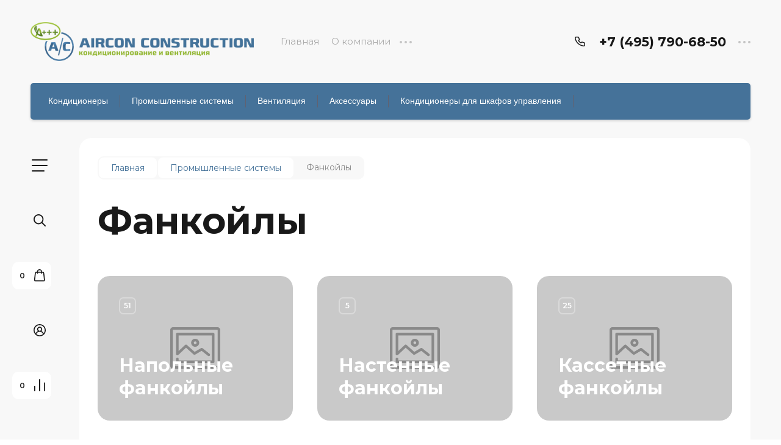

--- FILE ---
content_type: text/html; charset=utf-8
request_url: https://aircon-construction.com/magazin/folder/fankojly
body_size: 37874
content:

	<!doctype html>
<html lang="ru">

<head>
<meta charset="utf-8">
<meta name="robots" content="all">
<title>Фанкойлы </title>
<meta name="description" content="Фанкойлы ">
<meta name="keywords" content="Фанкойлы ">
<meta name="SKYPE_TOOLBAR" content="SKYPE_TOOLBAR_PARSER_COMPATIBLE">
<meta name="viewport" content="width=device-width, initial-scale=1.0, maximum-scale=1.0, user-scalable=no">
<meta name="format-detection" content="telephone=no">
<meta http-equiv="x-rim-auto-match" content="none">


<!-- jquery -->
<script src="/g/libs/jquery/1.10.2/jquery.min.js" charset="utf-8"></script>
<!-- jquery -->

<!-- common js -->
	<link rel="stylesheet" href="/g/css/styles_articles_tpl.css">
<meta name="yandex-verification" content="549a644f2b7ca4a6"/>
<link rel="stylesheet" href="/g/libs/lightgallery-proxy-to-hs/lightgallery.proxy.to.hs.min.css" media="all" async>
<script src="/g/libs/lightgallery-proxy-to-hs/lightgallery.proxy.to.hs.stub.min.js"></script>
<script src="/g/libs/lightgallery-proxy-to-hs/lightgallery.proxy.to.hs.js" async></script>

            <!-- 46b9544ffa2e5e73c3c971fe2ede35a5 -->
            <script src='/shared/s3/js/lang/ru.js'></script>
            <script src='/shared/s3/js/common.min.js'></script>
        <link rel='stylesheet' type='text/css' href='/shared/s3/css/calendar.css' /><link rel="icon" href="/favicon.svg" type="image/svg+xml">

<!--s3_require-->
<link rel="stylesheet" href="/g/basestyle/1.0.1/user/user.css" type="text/css"/>
<link rel="stylesheet" href="/g/basestyle/1.0.1/user/user.blue.css" type="text/css"/>
<script type="text/javascript" src="/g/basestyle/1.0.1/user/user.js" async></script>
<!--/s3_require-->

<link rel='stylesheet' type='text/css' href='/t/images/__csspatch/1/patch.css'/>
<!-- common js -->

<!-- shop init -->




	<link rel="stylesheet" type="text/css" href="/g/shop2v2/default/css/theme.less.css">
	<script type="text/javascript" src="/g/shop2v2/default/js/shop2v2-plugins.js"></script>

		<script type="text/javascript" src="/t/v8223/images/js/shop2.2_local.js"></script>

<script type="text/javascript">shop2.init({"productRefs": [],"apiHash": {"getPromoProducts":"6d34483150b85729ce7eeb146cd11bd7","getSearchMatches":"2fa35c78178044134fb935d85e440587","getFolderCustomFields":"66b21aa574525d68fc84f665a4c8692f","getProductListItem":"dd941d4dc8cfed35d9173efaf0f44260","cartAddItem":"280de69e0225deca5b8b190583547a05","cartRemoveItem":"05048afd9ffe9eafa7c1c69cd6933a6b","cartUpdate":"fb75f57985527ffdd73dd7a58a4e2c63","cartRemoveCoupon":"c397a87730dee9039abc5809c5e05738","cartAddCoupon":"37b4502493a03d76f1584a0531dd8aec","deliveryCalc":"0b4571f35b61c6f1896981d2cebae292","printOrder":"726334d02c210747053d978413895131","cancelOrder":"f0852852c5317b7d1ce7a6958f2fc5e2","cancelOrderNotify":"1eb8470f260566716f4cab2fb024fd40","repeatOrder":"f34373d7136caf3c9b943668725fb208","paymentMethods":"506dbc21cef8cb93cb750d1f791a4fc0","compare":"cfedbd9f688a9e9e2d0dcc2f2b5310b4"},"hash": null,"verId": 3613879,"mode": "folder","step": "","uri": "/magazin","IMAGES_DIR": "/d/","my": {"gr_filter_max_count":2,"gr_compare_data_tooltip":"\u0421\u0440\u0430\u0432\u043d\u0438\u0442\u044c","gr_compare_data_added_tooltip":"\u0423\u0434\u0430\u043b\u0438\u0442\u044c","gr_add_to_compare_text":"\u0421\u0440\u0430\u0432\u043d\u0438\u0442\u044c","gr_cart_show_options_text":"\u0411\u043e\u043b\u044c\u0448\u0435","gr_rating_block_title":true,"show_sections":true,"gr_coupon_remodal":false,"gr_card_vertical_slider":true,"buy_alias":"\u0412 \u043a\u043e\u0440\u0437\u0438\u043d\u0443","buy_mod":true,"buy_kind":true,"on_shop2_btn":true,"show_flags_filter":false,"lazy_load_subpages":true,"gr_lazy_load":true,"gr_pagelist_lazy_load":true,"gr_search_range_slider":false,"gr_filter_range_slider":false,"gr_filter_remodal":true,"gr_filter_remodal_btn":"\u0424\u0438\u043b\u044c\u0442\u0440","gr_show_filter_color_btn":true,"gr_show_slider_autoplay":true,"gr_enable_images_settings":true,"gr_vendor_in_thumbs":true,"gr_show_one_click_in_thumbs":true,"gr_product_list_titles":true,"gr_pagelist_only_icons":true,"gr_kinds_slider":true,"gr_show_collcetions_amount":true,"gr_cart_titles":true,"gr_cart_auth_remodal":true,"gr_filter_sorting_title":"\u0421\u043e\u0440\u0442\u0438\u0440\u043e\u0432\u043a\u0430:","gr_by_price_desc":"\u0441\u0430\u043c\u044b\u0435 \u0434\u043e\u0440\u043e\u0433\u0438\u0435","gr_by_price_asc":"\u0441\u0430\u043c\u044b\u0435 \u0434\u0435\u0448\u0435\u0432\u044b\u0435","gr_by_name_asc":"\u043d\u0430\u0437\u0432\u0430\u043d\u0438\u0435 \u043e\u0442 \u0410","gr_by_name_desc":"\u043d\u0430\u0437\u0432\u0430\u043d\u0438\u0435 \u043e\u0442 \u042f","gr_filter_default_sorting":"\u0421\u043e\u0440\u0442\u0438\u0440\u043e\u0432\u0430\u0442\u044c","gr_filter_default_sorting_item":"\u043f\u043e \u0443\u043c\u043e\u043b\u0447\u0430\u043d\u0438\u044e","gr_login_placeholered":true,"gr_search_form_btn":"\u041d\u0430\u0439\u0442\u0438","gr_product_one_click":"\u0411\u044b\u0441\u0442\u0440\u044b\u0439 \u0437\u0430\u043a\u0430\u0437","gr_product_options_btn":"\u0411\u043e\u043b\u044c\u0448\u0435","gr_filter_placeholders":true,"gr_filter_reset_text":"\u0421\u0431\u0440\u043e\u0441\u0438\u0442\u044c","gr_product_mode_h1":true,"gr_options_more_btn":"\u0411\u043e\u043b\u044c\u0448\u0435","gr_pluso_title":"\u041f\u043e\u0434\u0435\u043b\u0438\u0442\u044c\u0441\u044f","gr_cart_total_title":"\u0420\u0430\u0441\u0447\u0435\u0442","gr_product_page_version":"global:shop2.2.120-4-product.tpl","gr_product_list_thumbs":"global:shop2.2.120-4-product-list-thumbs.tpl","gr_collections_blocks":"global:shop2.2.120-4-product-item-collections-blocks.tpl","gr_cart_page_version":"global:shop2.2.120-4-cart.tpl","collection_mod_width":500,"collection_mod_height":500,"collection_image_width":500,"collection_image_height":500,"gr_hide_no_amount_rating":true,"gr_show_collections_compare":true,"gr_shop2_msg":true,"gr_main_blocks_version":"global:shop2.2.120-4-main-blocks.tpl","gr_collections_item":"global:shop2.2.120-4-product-item-collections.tpl","gr_selected_theme":"7","new_instagram_fix":true},"maps_yandex_key":"","maps_google_key":""});shop2.filter._pre_params = "&s[folder_id]=169460705";</script><!-- shop init -->

<!-- theme styles -->


	
		    <link rel="stylesheet" href="/g/templates/shop2/2.120.2/2.2.120-4/themes/theme13/colors.css">
	
	<link rel="stylesheet" href="/g/templates/shop2/2.120.2/2.2.120-4/css/theme.scss.css">


<link rel="stylesheet" href="/g/templates/shop2/2.120.2/2.2.120-4/css/global_styles.css">
<!-- theme styles -->

<meta name="yandex-verification" content="549a644f2b7ca4a6" />

<link rel="stylesheet" href="/t/v8223/images/css/addon_style.scss.css">
<script src="/g/libs/timer/js/timer.js" charset="utf-8"></script>

</head><link rel="stylesheet" href="/t/v8223/images/css/site_addons.scss.css">
<body class="site">
		
	<svg width="0" height="0" class="hidden" style="display: none;">
  <symbol viewBox="0 0 15 15" xmlns="http://www.w3.org/2000/svg" id="action_icon">
    <path d="M14.813 7.952a.639.639 0 0 0 0-.904l-.532-.53a.614.614 0 0 1-.125-.718l.281-.686c.126-.343-.03-.717-.343-.842l-.688-.28A.64.64 0 0 1 13 3.399v-.748a.66.66 0 0 0-.656-.655h-.75A.64.64 0 0 1 11 1.59l-.281-.686c-.125-.343-.5-.499-.844-.343l-.688.281A.74.74 0 0 1 8.47.717l-.531-.53a.642.642 0 0 0-.907 0L6.5.717a.618.618 0 0 1-.719.125l-.687-.28c-.313-.125-.719.03-.844.342l-.281.686a.64.64 0 0 1-.594.406h-.719A.66.66 0 0 0 2 2.65v.748a.64.64 0 0 1-.406.593l-.688.28a.617.617 0 0 0-.344.842l.282.686c.094.25.031.53-.125.718l-.531.53a.639.639 0 0 0 0 .904l.53.53c.188.187.25.468.126.718l-.281.686c-.125.312.03.717.343.842l.688.28A.64.64 0 0 1 2 11.6v.748a.66.66 0 0 0 .656.655h.75c.25 0 .5.156.594.406l.281.686a.61.61 0 0 0 .844.343l.688-.281a.74.74 0 0 1 .718.125l.532.53c.25.25.656.25.906 0l.531-.53a.618.618 0 0 1 .719-.125l.687.28c.313.125.719-.03.844-.342l.281-.686a.64.64 0 0 1 .594-.406h.75a.66.66 0 0 0 .656-.655V11.6a.64.64 0 0 1 .406-.593l.688-.28c.344-.125.5-.53.344-.842l-.281-.686a.735.735 0 0 1 .124-.718l.5-.53zM5.624 4.678a.92.92 0 0 1 .938.935.92.92 0 0 1-.938.936.92.92 0 0 1-.938-.936.92.92 0 0 1 .938-.935zm3.75 5.613a.92.92 0 0 1-.938-.935.92.92 0 0 1 .938-.936.92.92 0 0 1 .938.936.92.92 0 0 1-.938.935zm.75-4.553L5.75 10.104a.618.618 0 0 1-.438.187.618.618 0 0 1-.437-.187.602.602 0 0 1 0-.873L9.25 4.865c.25-.25.625-.25.875 0s.25.624 0 .873z"></path>
  </symbol>
  <symbol viewBox="0 0 22 24" xmlns="http://www.w3.org/2000/svg" id="buy_btn_icon">
    <path fill-rule="evenodd" clip-rule="evenodd" d="M10.751 2a3 3 0 0 0-3 3h6a3 3 0 0 0-3-3zm3 5v1a1 1 0 1 0 2 0V7h1.222a1 1 0 0 1 .993.883l1.53 13A1 1 0 0 1 18.501 22H3a1 1 0 0 1-.993-1.117l1.53-13A1 1 0 0 1 4.53 7h1.22v1a1 1 0 1 0 2 0V7h6zm-8-2H4.53a3 3 0 0 0-2.98 2.65l-1.53 13A3 3 0 0 0 3 24h15.502a3 3 0 0 0 2.98-3.35l-1.53-13A3 3 0 0 0 16.972 5h-1.22a5 5 0 0 0-10 0z"></path>
  </symbol>
  <symbol viewBox="0 0 20 20" xmlns="http://www.w3.org/2000/svg" id="close_btn_icon">
    <path fill-rule="evenodd" clip-rule="evenodd" d="M.293.293a1 1 0 0 1 1.414 0L10 8.586 18.293.293a1 1 0 1 1 1.414 1.414L11.414 10l8.293 8.293a1 1 0 0 1-1.414 1.414L10 11.414l-8.293 8.293a1 1 0 0 1-1.414-1.414L8.586 10 .293 1.707a1 1 0 0 1 0-1.414z"></path>
  </symbol>
  <symbol viewBox="0 0 20 24" xmlns="http://www.w3.org/2000/svg" id="filter_btn">
    <path fill-rule="evenodd" clip-rule="evenodd" d="M2.072 3.5c.042.036.1.082.184.137.333.219.881.454 1.648.667C5.423 4.726 7.579 5 10 5c2.421 0 4.577-.274 6.096-.696.767-.213 1.315-.448 1.648-.667.083-.055.142-.1.184-.137a1.633 1.633 0 0 0-.184-.137c-.333-.219-.881-.454-1.648-.667C14.577 2.274 12.421 2 10 2c-2.421 0-4.577.274-6.096.696-.767.213-1.315.448-1.648.667a1.64 1.64 0 0 0-.184.137zM18 5.756c-.414.18-.876.339-1.368.475C14.893 6.714 12.549 7 10 7c-2.55 0-4.893-.286-6.632-.769A10.391 10.391 0 0 1 2 5.756v1.001a2 2 0 0 0 .586 1.415L9 14.586V21a1 1 0 1 0 2 0v-6.414l6.414-6.414A2 2 0 0 0 18 6.757v-1zM20 3.5v3.257a4 4 0 0 1-1.172 2.829L13 15.414V21a3 3 0 1 1-6 0v-5.586L1.172 9.586A4 4 0 0 1 0 6.757V3.5c0-.866.621-1.456 1.158-1.809.578-.38 1.348-.683 2.21-.922C5.107.286 7.451 0 10 0c2.55 0 4.893.286 6.632.769.862.24 1.632.543 2.21.922C19.379 2.044 20 2.634 20 3.5z"></path>
  </symbol>
  <symbol viewBox="0 0 13 13" xmlns="http://www.w3.org/2000/svg" id="gift_icon">
    <path d="M5.571 7.744v4.329a.911.911 0 0 1-.928.927H2.476A1.53 1.53 0 0 1 .93 11.454v-3.71c0-.525.402-.927.928-.927h2.786c.526 0 .928.402.928.927zm1.858 0v4.329c0 .525.402.927.928.927h2.167a1.53 1.53 0 0 0 1.547-1.546v-3.71a.911.911 0 0 0-.928-.927H8.357a.911.911 0 0 0-.928.927zm4.642-5.564H8.048l.835-.835c.31-.31.31-.804 0-1.082-.31-.31-.804-.31-1.083 0L6.5 1.53 5.2.232c-.31-.31-.805-.31-1.083 0-.31.309-.31.804 0 1.082l.835.866H.93a.911.911 0 0 0-.93.927v1.546c0 .525.402.927.929.927H12.07a.911.911 0 0 0 .93-.927V3.107a.911.911 0 0 0-.929-.927z"></path>
  </symbol>
  <symbol viewBox="0 0 14 20" xmlns="http://www.w3.org/2000/svg" id="lazy_btn_icon">
    <path fill-rule="evenodd" clip-rule="evenodd" d="M7 0c.525 0 .95.407.95.91v15.986l4.427-4.233a.981.981 0 0 1 1.345 0 .881.881 0 0 1 0 1.285l-6.05 5.786a.981.981 0 0 1-1.344 0l-6.05-5.786a.881.881 0 0 1 0-1.285.981.981 0 0 1 1.345 0l4.426 4.233V.91C6.05.407 6.475 0 7 0z"></path>
  </symbol>
  <symbol viewBox="0 0 12 2" xmlns="http://www.w3.org/2000/svg" id="minus_icon_btn">
    <path fill-rule="evenodd" clip-rule="evenodd" d="M0 1a1 1 0 0 1 1-1h10a1 1 0 1 1 0 2H1a1 1 0 0 1-1-1z"></path>
  </symbol>
  <symbol viewBox="0 0 22 24" xmlns="http://www.w3.org/2000/svg" id="notavailable_btn_icon">
    <path fill-rule="evenodd" clip-rule="evenodd" d="M10.751 2a3 3 0 0 0-3 3h6a3 3 0 0 0-3-3zm3 5v1a1 1 0 1 0 2 0V7h1.222a1 1 0 0 1 .993.883l1.53 13A1 1 0 0 1 18.501 22H3a1 1 0 0 1-.993-1.117l1.53-13A1 1 0 0 1 4.53 7h1.22v1a1 1 0 1 0 2 0V7h6zm-8-2H4.53a3 3 0 0 0-2.98 2.65l-1.53 13A3 3 0 0 0 3 24h15.502a3 3 0 0 0 2.98-3.35l-1.53-13A3 3 0 0 0 16.972 5h-1.22a5 5 0 0 0-10 0z"></path>
  </symbol>
  <symbol viewBox="0 0 24 24" xmlns="http://www.w3.org/2000/svg" id="onrequest_btn_icon">
    <path fill-rule="evenodd" clip-rule="evenodd" d="M12 2C6.477 2 2 6.477 2 12s4.477 10 10 10 10-4.477 10-10S17.523 2 12 2zM0 12C0 5.373 5.373 0 12 0s12 5.373 12 12-5.373 12-12 12S0 18.627 0 12zm12-6a1 1 0 0 1 1 1v4.52l4.625 3.7a1 1 0 1 1-1.25 1.56L11 12.48V7a1 1 0 0 1 1-1z"></path>
  </symbol>
  <symbol viewBox="0 0 19 14" xmlns="http://www.w3.org/2000/svg" id="pagelist_next">
    <path fill-rule="evenodd" clip-rule="evenodd" d="M10.879.293a1 1 0 0 0 0 1.414L15.172 6H1a1 1 0 0 0 0 2h14.172l-4.293 4.293a1 1 0 0 0 1.414 1.414L19 7 12.293.293a1 1 0 0 0-1.414 0z"></path>
  </symbol>
  <symbol viewBox="0 0 19 14" xmlns="http://www.w3.org/2000/svg" id="pagelist_prev">
    <path fill-rule="evenodd" clip-rule="evenodd" d="M8.121.293a1 1 0 0 1 0 1.414L3.828 6H18a1 1 0 1 1 0 2H3.828l4.293 4.293a1 1 0 1 1-1.414 1.414L0 7 6.707.293a1 1 0 0 1 1.414 0z"></path>
  </symbol>
  <symbol viewBox="0 0 12 12" xmlns="http://www.w3.org/2000/svg" id="plus_icon_btn">
    <path fill-rule="evenodd" clip-rule="evenodd" d="M7 1a1 1 0 0 0-2 0v4H1a1 1 0 0 0 0 2h4v4a1 1 0 1 0 2 0V7h4a1 1 0 1 0 0-2H7V1z"></path>
  </symbol>
  <symbol viewBox="0 0 17 15" xmlns="http://www.w3.org/2000/svg" id="product_list_price">
    <path fill-rule="evenodd" clip-rule="evenodd" d="M0 1.5A1.5 1.5 0 0 1 1.5 0h14a1.5 1.5 0 0 1 0 3h-14A1.5 1.5 0 0 1 0 1.5zm0 6A1.5 1.5 0 0 1 1.5 6h14a1.5 1.5 0 0 1 0 3h-14A1.5 1.5 0 0 1 0 7.5zm0 6A1.5 1.5 0 0 1 1.5 12h14a1.5 1.5 0 0 1 0 3h-14A1.5 1.5 0 0 1 0 13.5z"></path>
  </symbol>
  <symbol viewBox="0 0 17 15" xmlns="http://www.w3.org/2000/svg" id="product_list_simple">
    <path fill-rule="evenodd" clip-rule="evenodd" d="M0 1.5A1.5 1.5 0 0 1 1.5 0h4a1.5 1.5 0 1 1 0 3h-4A1.5 1.5 0 0 1 0 1.5zm10 0A1.5 1.5 0 0 1 11.5 0h4a1.5 1.5 0 0 1 0 3h-4A1.5 1.5 0 0 1 10 1.5zm-10 6A1.5 1.5 0 0 1 1.5 6h4a1.5 1.5 0 1 1 0 3h-4A1.5 1.5 0 0 1 0 7.5zm10 0A1.5 1.5 0 0 1 11.5 6h4a1.5 1.5 0 0 1 0 3h-4A1.5 1.5 0 0 1 10 7.5zm-10 6A1.5 1.5 0 0 1 1.5 12h4a1.5 1.5 0 0 1 0 3h-4A1.5 1.5 0 0 1 0 13.5zm10 0a1.5 1.5 0 0 1 1.5-1.5h4a1.5 1.5 0 0 1 0 3h-4a1.5 1.5 0 0 1-1.5-1.5z"></path>
  </symbol>
  <symbol viewBox="0 0 15 15" xmlns="http://www.w3.org/2000/svg" id="product_list_thumbs">
    <path fill-rule="evenodd" clip-rule="evenodd" d="M1.5 0A1.5 1.5 0 0 1 3 1.5v3a1.5 1.5 0 1 1-3 0v-3A1.5 1.5 0 0 1 1.5 0zm6 0A1.5 1.5 0 0 1 9 1.5v3a1.5 1.5 0 1 1-3 0v-3A1.5 1.5 0 0 1 7.5 0zm6 0A1.5 1.5 0 0 1 15 1.5v3a1.5 1.5 0 0 1-3 0v-3A1.5 1.5 0 0 1 13.5 0zm-12 9A1.5 1.5 0 0 1 3 10.5v3a1.5 1.5 0 0 1-3 0v-3A1.5 1.5 0 0 1 1.5 9zm6 0A1.5 1.5 0 0 1 9 10.5v3a1.5 1.5 0 0 1-3 0v-3A1.5 1.5 0 0 1 7.5 9zm6 0a1.5 1.5 0 0 1 1.5 1.5v3a1.5 1.5 0 0 1-3 0v-3A1.5 1.5 0 0 1 13.5 9z"></path>
  </symbol>
  <symbol viewBox="0 0 12 10" xmlns="http://www.w3.org/2000/svg" id="sort_param_asc">
    <path d="M11 10H1a1 1 0 0 1 0-2h10a1 1 0 0 1 0 2zM6 6H1a1 1 0 0 1 0-2h5a1 1 0 0 1 0 2zm0-4H1a1 1 0 0 1 0-2h5a1 1 0 0 1 0 2z"></path>
  </symbol>
  <symbol viewBox="0 0 12 10" xmlns="http://www.w3.org/2000/svg" id="sort_param_desc">
    <path d="M11 2H1a1 1 0 0 1 0-2h10a1 1 0 0 1 0 2zM1 4h5a1 1 0 0 1 0 2H1a1 1 0 0 1 0-2zm0 4h5a1 1 0 0 1 0 2H1a1 1 0 0 1 0-2z"></path>
  </symbol>
  <symbol viewBox="0 0 9 18" xmlns="http://www.w3.org/2000/svg" id="z_address_icon">
    <path fill-rule="evenodd" clip-rule="evenodd" d="M4.5 1.5a3 3 0 1 0 0 6 3 3 0 0 0 0-6zM0 4.5a4.5 4.5 0 1 1 5.25 4.438v8.312a.75.75 0 0 1-1.5 0V8.938A4.501 4.501 0 0 1 0 4.5z"></path>
  </symbol>
  <symbol viewBox="0 0 26 20" xmlns="http://www.w3.org/2000/svg" id="z_burger_btn">
    <path fill-rule="evenodd" clip-rule="evenodd" d="M0 1a1 1 0 0 1 1-1h24a1 1 0 1 1 0 2H1a1 1 0 0 1-1-1zm0 9a1 1 0 0 1 1-1h24a1 1 0 1 1 0 2H1a1 1 0 0 1-1-1zm0 9a1 1 0 0 1 1-1h19a1 1 0 1 1 0 2H1a1 1 0 0 1-1-1z"></path>
  </symbol>
  <symbol viewBox="0 0 20 24" xmlns="http://www.w3.org/2000/svg" id="z_cart_delete">
    <path fill-rule="evenodd" clip-rule="evenodd" d="M9 2a1 1 0 0 0-1 1v1h4V3a1 1 0 0 0-1-1H9zm5 2V3a3 3 0 0 0-3-3H9a3 3 0 0 0-3 3v1H1a1 1 0 0 0 0 2h.105l1.703 15.331A3 3 0 0 0 5.79 24h8.42a3 3 0 0 0 2.982-2.669L18.895 6H19a1 1 0 1 0 0-2h-5zm2.883 2H3.117l1.68 15.11a1 1 0 0 0 .993.89h8.42a1 1 0 0 0 .994-.89L16.883 6zM8 9a1 1 0 0 1 1 1v8a1 1 0 1 1-2 0v-8a1 1 0 0 1 1-1zm4 0a1 1 0 0 1 1 1v8a1 1 0 1 1-2 0v-8a1 1 0 0 1 1-1z"></path>
  </symbol>
  <symbol viewBox="0 0 22 24" xmlns="http://www.w3.org/2000/svg" id="z_cart_icon">
    <path fill-rule="evenodd" clip-rule="evenodd" d="M11 2a3 3 0 0 0-3 3h6a3 3 0 0 0-3-3zm3 5v1a1 1 0 1 0 2 0V7h1.221a1 1 0 0 1 .994.883l1.53 13A1 1 0 0 1 18.75 22H3.249a1 1 0 0 1-.993-1.117l1.53-13A1 1 0 0 1 4.778 7H6v1a1 1 0 1 0 2 0V7h6zM6 5H4.779a3 3 0 0 0-2.98 2.65l-1.53 13A3 3 0 0 0 3.25 24h15.502a3 3 0 0 0 2.98-3.35l-1.53-13A3 3 0 0 0 17.221 5H16A5 5 0 1 0 6 5z"></path>
  </symbol>
  <symbol viewBox="0 0 20 20" xmlns="http://www.w3.org/2000/svg" id="z_close_btn">
    <path fill-rule="evenodd" clip-rule="evenodd" d="M.293.293a1 1 0 0 1 1.414 0L10 8.586 18.293.293a1 1 0 1 1 1.414 1.414L11.414 10l8.293 8.293a1 1 0 0 1-1.414 1.414L10 11.414l-8.293 8.293a1 1 0 0 1-1.414-1.414L8.586 10 .293 1.707a1 1 0 0 1 0-1.414z"></path>
  </symbol>
  <symbol viewBox="0 0 20 22" xmlns="http://www.w3.org/2000/svg" id="z_compare_icon">
    <path fill-rule="evenodd" clip-rule="evenodd" d="M10 0a1 1 0 0 1 1 1v20a1 1 0 1 1-2 0V1a1 1 0 0 1 1-1zm9 6a1 1 0 0 1 1 1v14a1 1 0 1 1-2 0V7a1 1 0 0 1 1-1zM1 12a1 1 0 0 1 1 1v8a1 1 0 1 1-2 0v-8a1 1 0 0 1 1-1z"></path>
  </symbol>
  <symbol viewBox="0 0 12 12" xmlns="http://www.w3.org/2000/svg" id="z_coupon_plus">
    <path fill-rule="evenodd" clip-rule="evenodd" d="M6 0a1 1 0 0 1 1 1v4h4a1 1 0 1 1 0 2H7v4a1 1 0 1 1-2 0V7H1a1 1 0 0 1 0-2h4V1a1 1 0 0 1 1-1z"></path>
  </symbol>
  <symbol viewBox="0 0 24 24" xmlns="http://www.w3.org/2000/svg" id="z_dog_icon">
    <path fill-rule="evenodd" clip-rule="evenodd" d="M12 2C6.477 2 2 6.477 2 12s4.477 10 10 10a1 1 0 1 1 0 2C5.373 24 0 18.627 0 12S5.373 0 12 0s12 5.373 12 12v2a4 4 0 0 1-7.49 1.957A6 6 0 1 1 16 7.528V7a1 1 0 1 1 2 0v7a2 2 0 1 0 4 0v-2c0-5.523-4.477-10-10-10zm4 10a4 4 0 1 0-8 0 4 4 0 0 0 8 0z"></path>
  </symbol>
  <symbol viewBox="0 0 24 20" xmlns="http://www.w3.org/2000/svg" id="z_good_icon">
    <path fill-rule="evenodd" clip-rule="evenodd" d="M14.457 2.041a1.06 1.06 0 0 0-1.263.595l-1.776 4.06a6.41 6.41 0 0 1-1.359 1.936 5.772 5.772 0 0 1-1.102.857c.028.167.043.337.043.511v6.72c1.966.5 3.465.777 4.875.854 1.58.087 3.093-.078 5.064-.521a1.932 1.932 0 0 0 1.452-1.52l1.15-5.752a1 1 0 0 0-.98-1.196h-3.88a2 2 0 0 1-1.973-2.329l.503-3.021a1.06 1.06 0 0 0-.754-1.194zM8.5 18.657c2.026.515 3.67.827 5.264.915 1.817.099 3.52-.097 5.613-.568 1.53-.345 2.673-1.575 2.974-3.08l1.15-5.75a3 3 0 0 0-2.942-3.59h-3.88l.504-3.02-.986-.165.986.164a3.06 3.06 0 0 0-5.822-1.73l-1.776 4.06a4.42 4.42 0 0 1-1.608 1.851A2.99 2.99 0 0 0 6 7H3a3 3 0 0 0-3 3v7a3 3 0 0 0 3 3h3a2.996 2.996 0 0 0 2.5-1.343zM3 9a1 1 0 0 0-1 1v7a1 1 0 0 0 1 1h3a1 1 0 0 0 1-1v-7a.999.999 0 0 0-1-1H3z"></path>
  </symbol>
  <symbol viewBox="0 0 24 24" xmlns="http://www.w3.org/2000/svg" id="z_login_icon">
    <path fill-rule="evenodd" clip-rule="evenodd" d="M12 2C6.477 2 2 6.477 2 12c0 2.217.72 4.265 1.942 5.924a9.055 9.055 0 0 1 4.644-4.26A4.976 4.976 0 0 1 6.982 10c0-2.766 2.25-5 5.018-5 2.767 0 5.018 2.234 5.018 5a4.977 4.977 0 0 1-1.604 3.665 9.055 9.055 0 0 1 4.644 4.259A9.952 9.952 0 0 0 22 12c0-5.523-4.477-10-10-10zm6.584 17.526A7.038 7.038 0 0 0 12 15a7.038 7.038 0 0 0-6.584 4.526A9.958 9.958 0 0 0 12 22a9.958 9.958 0 0 0 6.584-2.474zM0 12C0 5.373 5.373 0 12 0s12 5.373 12 12c0 3.338-1.364 6.359-3.562 8.533A11.965 11.965 0 0 1 12 24c-3.29 0-6.271-1.325-8.438-3.467A11.966 11.966 0 0 1 0 12zm12-5a3.009 3.009 0 0 0-3.018 3c0 1.653 1.347 3 3.018 3a3.01 3.01 0 0 0 3.018-3c0-1.653-1.347-3-3.018-3z"></path>
  </symbol>
  <symbol viewBox="0 0 6 5" xmlns="http://www.w3.org/2000/svg" id="z_mark_icon">
    <path fill-rule="evenodd" clip-rule="evenodd" d="M5.854.146a.5.5 0 0 1 0 .708L2 4.707.146 2.854a.5.5 0 1 1 .708-.708L2 3.293 5.146.146a.5.5 0 0 1 .708 0z"></path>
  </symbol>
  <symbol viewBox="0 0 12 9" xmlns="http://www.w3.org/2000/svg" id="z_min_left_arrow">
    <path fill-rule="evenodd" clip-rule="evenodd" d="M7.146.646a.5.5 0 0 1 .708 0L11.707 4.5 7.854 8.354a.5.5 0 1 1-.708-.708L9.793 5H.5a.5.5 0 0 1 0-1h9.293L7.146 1.354a.5.5 0 0 1 0-.708z"></path>
  </symbol>
  <symbol viewBox="0 0 7 11" xmlns="http://www.w3.org/2000/svg" id="z_more_btn">
    <path fill-rule="evenodd" clip-rule="evenodd" d="M3.5.5A.5.5 0 0 1 4 1v7.793l2.146-2.147a.5.5 0 1 1 .708.708L3.5 10.707.146 7.354a.5.5 0 1 1 .708-.708L3 8.793V1a.5.5 0 0 1 .5-.5z"></path>
  </symbol>
  <symbol viewBox="0 0 20 4" fill="none" xmlns="http://www.w3.org/2000/svg" id="z_more_contact_btn">
    <path d="M4 2a2 2 0 1 1-4 0 2 2 0 0 1 4 0zm8 0a2 2 0 1 1-4 0 2 2 0 0 1 4 0zm8 0a2 2 0 1 1-4 0 2 2 0 0 1 4 0z" fill="#C4C4C4"></path>
  </symbol>
  <symbol viewBox="0 0 17 16" xmlns="http://www.w3.org/2000/svg" id="z_phone_icon">
    <path fill-rule="evenodd" clip-rule="evenodd" d="M2.258 1.46c-.451 0-.737.332-.703.657.69 6.555 6.231 11.77 13.196 12.42a.647.647 0 0 0 .697-.663v-2.598a.735.735 0 0 0-.53-.693l-2.685-.842a.81.81 0 0 0-.794.176l-.43.405a1.609 1.609 0 0 1-1.953.177C7.59 9.554 6.734 8.755 5.823 7.464c-.412-.584-.304-1.342.2-1.817l.44-.413a.7.7 0 0 0 .187-.748L5.755 1.96a.773.773 0 0 0-.736-.5H2.26zm-2.247.8C-.124.98.996 0 2.258 0H5.02c1.002 0 1.892.603 2.209 1.498l.894 2.526a2.1 2.1 0 0 1-.562 2.242l-.432.407c.783 1.107 1.488 1.771 2.79 2.611l.424-.4a2.432 2.432 0 0 1 2.382-.529l2.684.843c.95.298 1.592 1.135 1.592 2.078v2.598c0 1.189-1.041 2.243-2.402 2.116C6.898 15.27.775 9.508.011 2.26z"></path>
  </symbol>
  <symbol viewBox="0 0 22 22" xmlns="http://www.w3.org/2000/svg" id="z_pluso">
    <path fill-rule="evenodd" clip-rule="evenodd" d="M18 2a2 2 0 1 0 0 4 2 2 0 0 0 0-4zm-4 2a4 4 0 1 1 .983 2.626l-7.071 3.536a4.012 4.012 0 0 1 0 1.676l7.071 3.536a4 4 0 1 1-.895 1.788l-7.071-3.536a4 4 0 1 1 0-5.253l7.071-3.535A4.015 4.015 0 0 1 14 4zM4 9a2 2 0 1 0 0 4 2 2 0 0 0 0-4zm14 7a2 2 0 1 0-.001 4A2 2 0 0 0 18 16z"></path>
  </symbol>
  <symbol viewBox="0 0 22 22" xmlns="http://www.w3.org/2000/svg" id="z_quick_btn">
    <path fill-rule="evenodd" clip-rule="evenodd" d="M14 2a1 1 0 1 1 0-2h7a1 1 0 0 1 1 1v7a1 1 0 1 1-2 0V3.414l-5.293 5.293a1 1 0 1 1-1.414-1.414L18.586 2H14zM1 13a1 1 0 0 1 1 1v4.586l5.293-5.293a1 1 0 0 1 1.414 1.414L3.414 20H8a1 1 0 1 1 0 2H1a1 1 0 0 1-1-1v-7a1 1 0 0 1 1-1z"></path>
  </symbol>
  <symbol viewBox="0 0 23 20" xmlns="http://www.w3.org/2000/svg" id="z_recalcult">
    <path fill-rule="evenodd" clip-rule="evenodd" d="M13 2a8 8 0 0 0-8 8v.586l1.293-1.293a1 1 0 0 1 1.414 1.414L4 14.414.293 10.707a1 1 0 1 1 1.414-1.414L3 10.586V10C3 4.477 7.477 0 13 0s10 4.477 10 10-4.477 10-10 10a1 1 0 1 1 0-2 8 8 0 1 0 0-16z"></path>
  </symbol>
  <symbol viewBox="0 0 32 20" xmlns="http://www.w3.org/2000/svg" id="z_reviews_icon">
    <path d="M14 17v-7a3 3 0 0 0-3-3H7.723a1 1 0 0 1-.868-1.496l1.863-3.26A1.5 1.5 0 0 0 7.415 0H5.161a2 2 0 0 0-1.737 1.008L1.318 4.694A10 10 0 0 0 0 9.656V17a3 3 0 0 0 3 3h8a3 3 0 0 0 3-3zm18 0v-7a3 3 0 0 0-3-3h-3.277a1 1 0 0 1-.868-1.496l1.863-3.26A1.5 1.5 0 0 0 25.415 0h-2.254a2 2 0 0 0-1.737 1.008l-2.106 3.686A10 10 0 0 0 18 9.656V17a3 3 0 0 0 3 3h8a3 3 0 0 0 3-3z"></path>
  </symbol>
  <symbol viewBox="0 0 22 22" xmlns="http://www.w3.org/2000/svg" id="z_search_icon">
    <path fill-rule="evenodd" clip-rule="evenodd" d="M9 2a7 7 0 1 0 0 14A7 7 0 0 0 9 2zM0 9a9 9 0 1 1 16.032 5.618l5.675 5.675a1 1 0 0 1-1.414 1.414l-5.675-5.675A9 9 0 0 1 0 9z"></path>
  </symbol>
  <symbol viewBox="0 0 22 22" xmlns="http://www.w3.org/2000/svg" id="z_search_param">
    <path fill-rule="evenodd" clip-rule="evenodd" d="M8 2a3 3 0 1 0 0 6 3 3 0 0 0 0-6zM3.1 4a5.002 5.002 0 0 1 9.8 0H21a1 1 0 1 1 0 2h-8.1a5.002 5.002 0 0 1-9.8 0H1a1 1 0 0 1 0-2h2.1zM17 14a3 3 0 1 0 0 6 3 3 0 0 0 0-6zm-4.9 2a5.002 5.002 0 0 1 9.9 1 5 5 0 0 1-9.9 1H1a1 1 0 1 1 0-2h11.1z"></path>
  </symbol>
  <symbol viewBox="0 0 19 14" xmlns="http://www.w3.org/2000/svg" id="z_slider_arrow_left">
    <path fill-rule="evenodd" clip-rule="evenodd" d="M8.121.293a1 1 0 0 1 0 1.414L3.828 6H18a1 1 0 1 1 0 2H3.828l4.293 4.293a1 1 0 1 1-1.414 1.414L0 7 6.707.293a1 1 0 0 1 1.414 0z"></path>
  </symbol>
  <symbol viewBox="0 0 19 14" xmlns="http://www.w3.org/2000/svg" id="z_slider_arrow_right">
    <path fill-rule="evenodd" clip-rule="evenodd" d="M10.879.293a1 1 0 0 0 0 1.414L15.172 6H1a1 1 0 0 0 0 2h14.172l-4.293 4.293a1 1 0 0 0 1.414 1.414L19 7 12.293.293a1 1 0 0 0-1.414 0z"></path>
  </symbol>
  <symbol viewBox="0 0 22 23" xmlns="http://www.w3.org/2000/svg" id="z_speaker_icon">
    <path fill-rule="evenodd" clip-rule="evenodd" d="M17 3.226c0-.3-.362-.45-.574-.237C13.93 5.483 11.463 7 7.74 7H3a1 1 0 0 0-1 1v4a1 1 0 0 0 1 1h4.741a13 13 0 0 1 .28.003c3.571.074 5.978 1.582 8.405 4.009a.336.336 0 0 0 .574-.238V3.226zM19 7V3.226c0-2.081-2.517-3.124-3.989-1.652C12.745 3.842 10.755 5 7.742 5H3a3 3 0 0 0-3 3v4a3 3 0 0 0 3 3h.22l1.442 5.773a2.94 2.94 0 1 0 5.705-1.427L9.31 15.117c2.182.346 3.848 1.455 5.701 3.309 1.472 1.472 3.989.43 3.989-1.652V13a3 3 0 1 0 0-6zm0 2v2a1 1 0 1 0 0-2zM7.219 15H5.28l1.322 5.288a.94.94 0 1 0 1.824-.456L7.219 15z"></path>
  </symbol>
  <symbol viewBox="0 0 24 23" xmlns="http://www.w3.org/2000/svg" id="z_submit_icon">
    <path fill-rule="evenodd" clip-rule="evenodd" d="M21.157 3.398c.35-.827-.484-1.66-1.31-1.31L3.47 9.016c-.861.365-.796 1.606.098 1.878l5.203 1.583c.144.044.285.1.419.163l5.103-5.102a1 1 0 1 1 1.414 1.414l-5.103 5.102c.065.135.12.275.163.42l1.584 5.203c.272.894 1.513.959 1.877.098l6.929-16.377zM19.067.246c2.482-1.05 4.982 1.45 3.932 3.932L16.07 20.554c-1.093 2.583-4.816 2.388-5.633-.295l-1.583-5.203a.999.999 0 0 0-.666-.665l-5.202-1.584C.303 11.991.108 8.267 2.69 7.174L19.067.246l.388.918-.388-.918z"></path>
  </symbol>
  <symbol viewBox="0 0 16 24" xmlns="http://www.w3.org/2000/svg" id="z_up_arrow">
    <path fill-rule="evenodd" clip-rule="evenodd" d="M8 .586l7.707 7.707a1 1 0 0 1-1.414 1.414L9 4.414V23a1 1 0 1 1-2 0V4.414L1.707 9.707A1 1 0 1 1 .293 8.293L8 .586z"></path>
  </symbol>
  <symbol viewBox="0 0 28 28" xmlns="http://www.w3.org/2000/svg" id="z_zoom_btn">
    <path fill-rule="evenodd" clip-rule="evenodd" d="M0 0h8a1 1 0 0 1 0 2H3.414l8.293 8.293a1 1 0 0 1-1.414 1.414L2 3.414V8a1 1 0 0 1-2 0V0zm19 1a1 1 0 0 1 1-1h8v8a1 1 0 1 1-2 0V3.414l-8.293 8.293a1 1 0 0 1-1.414-1.414L24.586 2H20a1 1 0 0 1-1-1zm-7.293 15.293a1 1 0 0 1 0 1.414L3.414 26H8a1 1 0 1 1 0 2H0v-8a1 1 0 1 1 2 0v4.586l8.293-8.293a1 1 0 0 1 1.414 0zm4.586 0a1 1 0 0 1 1.414 0L26 24.586V20a1 1 0 1 1 2 0v8h-8a1 1 0 1 1 0-2h4.586l-8.293-8.293a1 1 0 0 1 0-1.414z"></path>
  </symbol>
  <symbol viewBox="0 0 22 22" xmlns="http://www.w3.org/2000/svg" id="z_zoom_min_btn">
    <path fill-rule="evenodd" clip-rule="evenodd" d="M14 2a1 1 0 1 1 0-2h7a1 1 0 0 1 1 1v7a1 1 0 1 1-2 0V3.414l-5.293 5.293a1 1 0 1 1-1.414-1.414L18.586 2H14zM1 13a1 1 0 0 1 1 1v4.586l5.293-5.293a1 1 0 0 1 1.414 1.414L3.414 20H8a1 1 0 1 1 0 2H1a1 1 0 0 1-1-1v-7a1 1 0 0 1 1-1z"></path>
  </symbol>
</svg>	
	<div class="gr-tooltip"></div>
	<div class="site__wrapper">
		
			    	<a href="/magazin/compare" target="_blank" class="mobile-fixed__compare_btn compare_block_1 compare-block">
	    		
	    		<span class="compare-block__amount">0</span>
	    		
	    		<span class="mobile-fixed__comp_icon">
		    		<svg class="gr-svg-icon">
					  <use xlink:href="#z_compare_icon"></use>
					</svg>
				</span>
				
				<span class="mobile-fixed__compare_text">К сравнению
				
					<span class="mobile-fixed__comp_arrow">
			    		<svg class="gr-svg-icon">
						  <use xlink:href="#z_min_left_arrow"></use>
						</svg>
					</span>
				</span>
			</a>
		

		<div class="fixed-panel-left">
			<div class="fixed-btns">
				<div class="fixed-btns__burg_btn">
					<svg class="gr-svg-icon on_btn">
					  <use xlink:href="#z_burger_btn"></use>
					</svg>

				</div>

				<div class="fixed-btns__search_btn">
					<svg class="gr-svg-icon on_btn">
					  <use xlink:href="#z_search_icon"></use>
					</svg>
				</div>
				
				
								
															
					<div class="fixed-btns__cart_btn pointer_events_none gr-cart-popup-btn">
						
						
						<div class="ajax_cart_amount_wr">
							<div class="ajax_cart_amount gr-cart-total-amount">0</div>
						</div>
						
						<svg class="gr-svg-icon on_btn">
						  <use xlink:href="#buy_btn_icon"></use>
						</svg>
					
					</div>
					
								
				<div class="fixed-btns__login_btn">
					<svg class="gr-svg-icon on_btn">
					  <use xlink:href="#z_login_icon"></use>
					</svg>
				</div>
				
				
							    	<a href="/magazin/compare" target="_blank" class="fixed-btns__compare_btn compare_block_1 compare-block">
			    		<svg class="gr-svg-icon">
						  <use xlink:href="#z_compare_icon"></use>
						</svg>
			    		<span class="compare-block__amount">0</span>
					</a>
							</div>
			
		
		<div class="fixed-menu-wrap">
			
			<div class="fixed-menu-close">
				<svg class="gr-svg-icon close">
				  <use xlink:href="#close_btn_icon"></use>
				</svg>
				
				<span class="rounding"></span>
			</div>
			
			<div class="fixed-menu">
				
				<div class="fixed-menu__inner_fm">
					
					<div class="fixed-menu--wrap custom-scroll scroll-width-thin scroll js__fixed_pan">
						
						<div class="fixed-menu--panel">
							
							<div class="fixed-menu--panel-inner">
								<div class="fixed-menu__title_fm">Каталог</div>
								<nav class="fixed-menu__menu_in_fm">
									
									<ul class="cat_menu">
																			         									         									         									         									    									         									              									              									                   <li class="sublevel"><a class="has_sublayer" href="/kondicionery-split-sistemy">Кондиционеры</a>
									              									         									         									         									         									    									         									              									                   									                        <ul>
									                            <li class="parent-item"><a href="/kondicionery-split-sistemy">Кондиционеры</a></li>
									                    										              									              									                   <li ><a href="/bytovye-nastennye-kondicionery">Настенные кондиционеры</a>
									              									         									         									         									         									    									         									              									                   									                        </li>
									                        									                   									              									              									                   <li class="sublevel"><a class="has_sublayer" href="/kanalnye-kondicionery">Канальные кондиционеры</a>
									              									         									         									         									         									    									         									              									                   									                        <ul>
									                            <li class="parent-item"><a href="/kanalnye-kondicionery">Канальные кондиционеры</a></li>
									                    										              									              									                   <li ><a href="/kentatsu-kanalnye">Kentatsu канальные</a>
									              									         									         									         									         									    									         									              									                   									                        </li>
									                        									                   									              									              									                   <li ><a href="/igc-kanalnye-split-sistemy">IGC канальные</a>
									              									         									         									         									         									    									         									              									                   									                        </li>
									                        									                             </ul></li>
									                        									                   									              									              									                   <li class="sublevel"><a class="has_sublayer" href="/kassetnye-kondicionery">Кассетные кондиционеры</a>
									              									         									         									         									         									    									         									              									                   									                        <ul>
									                            <li class="parent-item"><a href="/kassetnye-kondicionery">Кассетные кондиционеры</a></li>
									                    										              									              									                   <li ><a href="/kentatsu-kassetnye">Kentatsu кассетные</a>
									              									         									         									         									         									    									         									              									                   									                        </li>
									                        									                   									              									              									                   <li ><a href="/igc-kassetnye">IGC кассетные</a>
									              									         									         									         									         									    									         									              									                   									                        </li>
									                        									                   									              									              									                   <li ><a href="/electrolux-kassetnye">Electrolux кассетные</a>
									              									         									         									         									         									    									         									              									                   									                        </li>
									                        									                             </ul></li>
									                        									                   									              									              									                   <li class="sublevel"><a class="has_sublayer" href="/multi-split-kondicionery">Мульти сплит-системы</a>
									              									         									         									         									         									    									         									              									                   									                        <ul>
									                            <li class="parent-item"><a href="/multi-split-kondicionery">Мульти сплит-системы</a></li>
									                    										              									              									                   <li ><a href="/magazin/folder/kondicionerymulti-split-sistemykomplekty">Комплекты</a>
									              									         									         									         									         									    									         									              									                   									                        </li>
									                        									                   									              									              									                   <li ><a href="/magazin/folder/kondicionerymulti-split-sistemynaruzhnye-bloki">Наружные блоки</a>
									              									         									         									         									         									    									         									              									                   									                        </li>
									                        									                   									              									              									                   <li ><a href="/magazin/folder/kondicionerymulti-split-sistemyvnutrennie-bloki">Внутренние блоки</a>
									              									         									         									         									         									    									         									              									                   									                        </li>
									                        									                             </ul></li>
									                        									                   									              									              									                   <li ><a href="/kondicionery-napolnogo-tipa">Кондиционеры напольного типа</a>
									              									         									         									         									         									    									         									              									                   									                        </li>
									                        									                   									              									              									                   <li ><a href="/potolochnye-kondicionery">Напольно-потолочные кондиционеры</a>
									              									         									         									         									         									    									         									              									                   									                        </li>
									                        									                   									              									              									                   <li ><a href="/kolonnye-kondicionery">Колонные кондиционеры</a>
									              									         									         									         									         									    									         									              									                   									                        </li>
									                        									                   									              									              									                   <li class="sublevel"><a class="has_sublayer" href="/upravlenie-kondicionerami">Аксессуары для управления</a>
									              									         									         									         									         									    									         									              									                   									                        <ul>
									                            <li class="parent-item"><a href="/upravlenie-kondicionerami">Аксессуары для управления</a></li>
									                    										              									              									                   <li ><a href="/magazin/folder/promyshlennye-kondicioneryaksessuarybloki-raspredeliteli">Блоки-распределители</a>
									              									         									         									         									         									    									         									              									                   									                        </li>
									                        									                   									              									              									                   <li ><a href="/magazin/folder/promyshlennye-kondicioneryaksessuarypulty">Пульты</a>
									              									         									         									         									         									    									         									              									                   									                        </li>
									                        									                   									              									              									                   <li ><a href="/magazin/folder/promyshlennye-kondicioneryaksessuarysistemy-upravleniya">Системы управления</a>
									              									         									         									         									         									    									         									              									                   									                        </li>
									                        									                   									              									              									                   <li ><a href="/magazin/folder/promyshlennye-kondicioneryaksessuarypaneli-dlya-kassetnyh-blokov">Панели для кассетных блоков</a>
									              									         									         									         									         									    									         									              									                   									                        </li>
									                        									                             </ul></li>
									                        									                             </ul></li>
									                        									                   									              									              									                   <li class="sublevel"><a class="has_sublayer" href="/magazin/folder/promyshlennye-sistemy-kondicionirovaniya">Промышленные системы</a>
									              									         									         									         									         									    									         									              									                   									                        <ul>
									                            <li class="parent-item"><a href="/magazin/folder/promyshlennye-sistemy-kondicionirovaniya">Промышленные системы</a></li>
									                    										              									              									                   <li class="sublevel"><a class="has_sublayer" href="/magazin/folder/multizonalnye-vrv-i-vrf-sistemy-kondicionirovaniya">Мультизональные VRV и VRF системы кондиционирования</a>
									              									         									         									         									         									    									         									              									                   									                        <ul>
									                            <li class="parent-item"><a href="/magazin/folder/multizonalnye-vrv-i-vrf-sistemy-kondicionirovaniya">Мультизональные VRV и VRF системы кондиционирования</a></li>
									                    										              									              									                   <li ><a href="/magazin/folder/promyshlennye-kondicionerymultizonalnye-vrv-i-vrf-sistemy-kondicionirovaniyanaruzhnye-bloki">Наружные блоки</a>
									              									         									         									         									         									    									         									              									                   									                        </li>
									                        									                   									              									              									                   <li ><a href="/magazin/folder/promyshlennye-kondicionerymultizonalnye-vrv-i-vrf-sistemy-kondicionirovaniyavnutrennie-bloki">Внутренние блоки</a>
									              									         									         									         									         									    									         									              									                   									                        </li>
									                        									                             </ul></li>
									                        									                   									              									              									                   <li class="sublevel"><a class="has_sublayer" href="/magazin/folder/fankojly">Фанкойлы</a>
									              									         									         									         									         									    									         									              									                   									                        <ul>
									                            <li class="parent-item"><a href="/magazin/folder/fankojly">Фанкойлы</a></li>
									                    										              									              									                   <li ><a href="/magazin/folder/promyshlennye-kondicioneryfankojlynapolnye-fankojly">Напольные фанкойлы</a>
									              									         									         									         									         									    									         									              									                   									                        </li>
									                        									                   									              									              									                   <li ><a href="/magazin/folder/promyshlennye-kondicioneryfankojlynastennye-fankojly">Настенные фанкойлы</a>
									              									         									         									         									         									    									         									              									                   									                        </li>
									                        									                   									              									              									                   <li ><a href="/magazin/folder/promyshlennye-kondicioneryfankojlynapolno-potolochnye-fankojly">Напольно-потолочные фанкойлы</a>
									              									         									         									         									         									    									         									              									                   									                        </li>
									                        									                   									              									              									                   <li ><a href="/magazin/folder/promyshlennye-kondicioneryfankojlykassetnye-fankojly">Кассетные фанкойлы</a>
									              									         									         									         									         									    									         									              									                   									                        </li>
									                        									                   									              									              									                   <li ><a href="/magazin/folder/promyshlennye-kondicioneryfankojlykanalnye-fankojly">Канальные фанкойлы</a>
									              									         									         									         									         									    									         									              									                   									                        </li>
									                        									                             </ul></li>
									                        									                   									              									              									                   <li ><a href="/magazin/folder/promyshlennye-kondicionerykompressorno-kondensatornye-bloki">Компрессорно-конденсаторные блоки</a>
									              									         									         									         									         									    									         									              									                   									                        </li>
									                        									                   									              									              									                   <li ><a href="/magazin/folder/promyshlennye-kondicionerykryshnye-kondicionery">Крышные кондиционеры</a>
									              									         									         									         									         									    									         									              									                   									                        </li>
									                        									                   									              									              									                   <li class="sublevel"><a class="has_sublayer" href="/magazin/folder/holodilnye-mashiny-chillery">Холодильные машины (Чиллеры)</a>
									              									         									         									         									         									    									         									              									                   									                        <ul>
									                            <li class="parent-item"><a href="/magazin/folder/holodilnye-mashiny-chillery">Холодильные машины (Чиллеры)</a></li>
									                    										              									              									                   <li ><a href="/chillery-s-vozdushnym-ohlazhdeniem-kondensatora">Чиллеры с воздушным охлаждением конденсатора</a>
									              									         									         									         									         									    									         									              									                   									                        </li>
									                        									                   									              									              									                   <li ><a href="/folder/chillery-s-vodyanym-ohlazhdeniem">Чиллеры с водяным охлаждением</a>
									              									         									         									         									         									    									         									              									                   									                        </li>
									                        									                             </ul></li>
									                        									                   									              									              									                   <li class="sublevel"><a class="has_sublayer" href="/magazin/folder/aksessuary-2">Аксессуары</a>
									              									         									         									         									         									    									         									              									                   									                        <ul>
									                            <li class="parent-item"><a href="/magazin/folder/aksessuary-2">Аксессуары</a></li>
									                    										              									              									                   <li ><a href="/magazin/folder/promyshlennye-kondicioneryaksessuarydvuhhodovye-klapany">Двухходовые клапаны</a>
									              									         									         									         									         									    									         									              									                   									                        </li>
									                        									                   									              									              									                   <li ><a href="/magazin/folder/promyshlennye-kondicioneryaksessuarytrehhodovye-klapany">Трехходовые клапаны</a>
									              									         									         									         									         									    									         									              									                   									                        </li>
									                        									                   									              									              									                   <li ><a href="/magazin/folder/promyshlennye-kondicioneryaksessuaryopcii">Опции</a>
									              									         									         									         									         									    									         									              									                   									                        </li>
									                        									                   									              									              									                   <li ><a href="/magazin/folder/promyshlennye-kondicioneryaksessuarypaneli-dlya-kanalnyh-blokov">Панели для канальных блоков</a>
									              									         									         									         									         									    									         									              									                   									                        </li>
									                        									                   									              									              									                   <li ><a href="/magazin/folder/promyshlennye-kondicioneryaksessuaryprogrammnoe-obespechenie">Программное обеспечение</a>
									              									         									         									         									         									    									         									              									                   									                        </li>
									                        									                   									              									              									                   <li ><a href="/magazin/folder/promyshlennye-kondicioneryaksessuaryrefnet-razvetviteli">Рефнет-разветвители</a>
									              									         									         									         									         									    									         									              									                   									                        </li>
									                        									                   									              									              									                   <li ><a href="/magazin/folder/promyshlennye-kondicioneryaksessuaryteploobmenniki">Теплообменники</a>
									              									         									         									         									         									    									         									              									                   									                        </li>
									                        									                   									              									              									                   <li ><a href="/magazin/folder/promyshlennye-kondicioneryaksessuaryelektricheskie-nagrevateli">Электрические нагреватели</a>
									              									         									         									         									         									    									         									              									                   									                        </li>
									                        									                   									              									              									                   <li ><a href="/magazin/folder/bloki-raspredeliteli">Блоки-распределители</a>
									              									         									         									         									         									    									         									              									                   									                        </li>
									                        									                   									              									              									                   <li ><a href="/magazin/folder/pulty">Пульты</a>
									              									         									         									         									         									    									         									              									                   									                        </li>
									                        									                   									              									              									                   <li ><a href="/magazin/folder/sistemy-upravleniya">Системы управления</a>
									              									         									         									         									         									    									         									              									                   									                        </li>
									                        									                   									              									              									                   <li ><a href="/magazin/folder/paneli-dlya-kassetnyh-blokov">Панели для кассетных блоков</a>
									              									         									         									         									         									    									         									              									                   									                        </li>
									                        									                             </ul></li>
									                        									                             </ul></li>
									                        									                   									              									              									                   <li class="sublevel"><a class="has_sublayer" href="/magazin/folder/ventilyaciya">Вентиляция</a>
									              									         									         									         									         									    									         									              									                   									                        <ul>
									                            <li class="parent-item"><a href="/magazin/folder/ventilyaciya">Вентиляция</a></li>
									                    										              									              									                   <li ><a href="/ventilyacionnye-ustanovki">Приточно-вытяжные установки</a>
									              									         									         									         									         									    									         									              									                   									                        </li>
									                        									                   									              									              									                   <li class="sublevel"><a class="has_sublayer" href="/teploobmenniki-dlya-ventilyacii-vts">Теплообменники VTS</a>
									              									         									         									         									         									    									         									              									                   									                        <ul>
									                            <li class="parent-item"><a href="/teploobmenniki-dlya-ventilyacii-vts">Теплообменники VTS</a></li>
									                    										              									              									                   <li ><a href="/vodyanye-teploobmenniki">Водяные теплообменники</a>
									              									         									         									         									         									    									         									              									                   									                        </li>
									                        									                             </ul></li>
									                        									                   									              									              									                   <li ><a href="/ventilyacionnye-pritochnye-ustanovki">Приточные установки</a>
									              									         									         									         									         									    									         									              									                   									                        </li>
									                        									                             </ul></li>
									                        									                   									              									              									                   <li ><a href="/aksessuary-dlya-kondicionerov-i-ventilyacii">Аксессуары</a>
									              									         									         									         									         									    									         									              									                   									                        </li>
									                        									                   									              									              									                   <li class="sublevel"><a class="has_sublayer" href="/magazin/folder/kondicionery-dlya-shkafov-upravleniya">Кондиционеры для шкафов управления</a>
									              									         									         									         									         									    									         									              									                   									                        <ul>
									                            <li class="parent-item"><a href="/magazin/folder/kondicionery-dlya-shkafov-upravleniya">Кондиционеры для шкафов управления</a></li>
									                    										              									              									                   <li ><a href="/ohlazhdayushchie-ustanovki-seifert-solitherm">Охлаждающие установки Seifert SoliTherm</a>
									              									         									         									         									         									    									         									              									                   									                        </li>
									                        									                   									              									              									                   <li ><a href="/ustanovki-ohlazhdeniya-mks-clima">Установки охлаждения MKS Clima</a>
									              									         									         									         									         									    									    									         </li></ul>
									    									    </li>
									</ul>
			
								</nav>
								
								<nav class="mobile-menu-wrap">
									
								</nav>
							</div>
							
						</div>	
					</div>
				</div>
				
			</div>
		</div>
		<div class="form-wrapper search-panel-frm">
			<div class="form-wrapper-inner">
				<div class="icon-close"><svg class="gr-svg-icon">
                        <use xlink:href="#close_btn_icon"></use>
                    </svg></div>
				<div class="search-panel-wrap">
					
					<div class="search-panel-close">
						<svg class="gr-svg-icon close">
						  <use xlink:href="#close_btn_icon"></use>
						</svg>
						
						<span class="rounding-top"></span>
						<span class="rounding-bottom"></span>
					</div>
					
					<div class="search-panel">
						
						<div class="search-panel__inner_sl">							
							
							<div class="search-site js__fixed_pan custom-scroll scroll-width-thin scroll">
								
								<div class="search-site--panel">
									
									<div class="search-site--panel-inner">
								
										<div class="search-site__title_ss">Поиск</div>
										
																				
										<script>
	var shop2SmartSearchSettings = {
		shop2_currency: 'руб.'
	}
</script>


<div id="search-app" class="hide_search_popup" v-on-clickaway="resetData">

	<form action="/magazin/search" id="smart-search-block" enctype="multipart/form-data" class="search-site__search_form_ss">
		<input type="hidden" name="gr_smart_search" value="1">
	
	
		<input placeholder="Поиск по каталогу" v-model="search_query" v-on:keyup="searchStart" type="text" name="search_text" class="search-site__search_input_ss">
		<button class="search-site__search_btn_ss">Найти
			<svg class="gr-svg-icon">
			  <use xlink:href="#z_search_icon"></use>
			</svg>
		</button>
	<re-captcha data-captcha="recaptcha"
     data-name="captcha"
     data-sitekey="6LfLhZ0UAAAAAEB4sGlu_2uKR2xqUQpOMdxygQnA"
     data-lang="ru"
     data-rsize="invisible"
     data-type="image"
     data-theme="light"></re-captcha></form>
	<div id="search-result" class="custom-scroll scroll-width-thin scroll" v-if="(foundsProduct + foundsFolders + foundsVendors) > 0" v-cloak>
		<div class="search-result-top">
			<div class="search-result-left" v-if="foundsProduct > 0">
				<div class="result-products">
					<div class="products-search-title">Товары <span>{{foundsProduct}}</span></div>
					<div class="product-items">
						<div class="product-item" v-for='product in products'>
							<div class="product-image" v-if="product.image_url">
								<a v-bind:href="'/'+product.alias">
									<img v-bind:src="product.image_url" v-bind:alt="product.name" v-bind:title="product.name">
								</a>
							</div>
							
							<div class="product-image no-image" v-else>
								<a v-bind:href="'/'+product.alias"></a>
							</div>
							
							<div class="product-text">
								<div class="product-name"><a v-bind:href="'/'+product.alias">{{product.name}}</a></div>
								<div class="product-text-price">
									<div class="price-old" v-if="product.price_old > 0"><strong>{{product.price_old}}</strong> <span>{{shop2SmartSearchSettings.shop2_currency}}</span></div>
									<div class="price"><strong>{{product.price}}</strong> <span>{{shop2SmartSearchSettings.shop2_currency}}</span></div>
								</div>
							</div>
						</div>
					</div>
				</div>
			</div>
			<div class="search-result-right" v-if="foundsFolders > 0 || foundsVendors > 0">
				<div class="result-folders" v-if="foundsFolders > 0">
					<div class="folders-search-title">Категории <span>{{foundsFolders}}</span></div>
					<div class="folder-items">
						<div class="folder-item" v-for="folder in foldersSearch">
							<a v-bind:href="'/'+folder.alias" class="found-folder"><span>{{folder.folder_name}}</span></a>
						</div>
					</div>
				</div>
				<div class="result-vendors" v-if="foundsVendors > 0">	
					<div class="vendors-search-title">Производители <span>{{foundsVendors}}</span></div>
					<div class="vendor-items">
						<div class="vendor-item" v-for="vendor in vendorsSearch">
							<a v-bind:href="vendor.alias" class="found-vendor"><span>{{vendor.name}}</span></a>
						</div>
					</div>
				</div>
			</div>
		</div>
		<div class="search-result-bottom">
			<span class="search-result-btn gr-button-4"><span>Все результаты</span></span>
		</div>
	</div>
</div>



<script> 
var shop2SmartSearch = {
		folders: [{"folder_id":"235156504","folder_name":"","tree_id":"52314104","_left":"1","_right":"122","_level":"0","hidden":"0","items":6,"serialize":[],"alias":"magazin\/folder\/235156504","page_url":"\/magazin"},{"folder_id":"70228505","folder_name":"\u041a\u043e\u043d\u0434\u0438\u0446\u0438\u043e\u043d\u0435\u0440\u044b","tree_id":"52314104","_left":"2","_right":"43","_level":"1","hidden":"0","items":814,"alias":"kondicionery-split-sistemy","page_url":"\/magazin","image":{"image_id":"1619304905","filename":"405-300-test-3.jpg","ver_id":3613879,"image_width":"405","image_height":"300","ext":"jpg"},"accessory_select":"0","kit_select":"0","recommend_select":"0","similar_select":"0"},{"folder_id":"116392105","folder_name":"\u041d\u0430\u0441\u0442\u0435\u043d\u043d\u044b\u0435 \u043a\u043e\u043d\u0434\u0438\u0446\u0438\u043e\u043d\u0435\u0440\u044b","tree_id":"52314104","_left":"3","_right":"4","_level":"2","hidden":"0","items":119,"alias":"bytovye-nastennye-kondicionery","page_url":"\/magazin","image":{"image_id":"4148072106","filename":"bytovye-kondicionery.jpg","ver_id":3613879,"image_width":"1100","image_height":"800","ext":"jpg"},"accessory_select":"0","kit_select":"0","recommend_select":"0","similar_select":"0"},{"folder_id":"116385305","folder_name":"\u041a\u0430\u043d\u0430\u043b\u044c\u043d\u044b\u0435 \u043a\u043e\u043d\u0434\u0438\u0446\u0438\u043e\u043d\u0435\u0440\u044b","tree_id":"52314104","_left":"5","_right":"10","_level":"2","hidden":"0","items":141,"alias":"kanalnye-kondicionery","page_url":"\/magazin","image":{"image_id":"4137578706","filename":"kanalnye.jpg","ver_id":3613879,"image_width":"1068","image_height":"820","ext":"jpg"},"accessory_select":"0","kit_select":"0","recommend_select":"0","similar_select":"0"},{"folder_id":"49644307","folder_name":"Kentatsu \u043a\u0430\u043d\u0430\u043b\u044c\u043d\u044b\u0435","tree_id":"52314104","_left":"6","_right":"7","_level":"3","hidden":"0","items":4,"alias":"kentatsu-kanalnye","page_url":"\/magazin","image":{"image_id":"820263107","filename":"kentatsu-kanalnye.jpg","ver_id":3613879,"image_width":"1024","image_height":"768","ext":"jpg"},"accessory_select":"0","kit_select":"0","recommend_select":"0","similar_select":"0"},{"folder_id":"49646307","folder_name":"IGC \u043a\u0430\u043d\u0430\u043b\u044c\u043d\u044b\u0435","tree_id":"52314104","_left":"8","_right":"9","_level":"3","hidden":"0","items":"0","alias":"igc-kanalnye-split-sistemy","page_url":"\/magazin","image":{"image_id":"1009209707","filename":"igc-kanalnie.jpg","ver_id":3613879,"image_width":"1166","image_height":"868","ext":"jpg"},"accessory_select":"0","kit_select":"0","recommend_select":"0","similar_select":"0"},{"folder_id":"116385705","folder_name":"\u041a\u0430\u0441\u0441\u0435\u0442\u043d\u044b\u0435 \u043a\u043e\u043d\u0434\u0438\u0446\u0438\u043e\u043d\u0435\u0440\u044b","tree_id":"52314104","_left":"11","_right":"18","_level":"2","hidden":"0","items":168,"alias":"kassetnye-kondicionery","page_url":"\/magazin","image":{"image_id":"4115337706","filename":"kassetnye-split-sistemy-kondicionery.jpg","ver_id":3613879,"image_width":"1980","image_height":"822","ext":"jpg"},"accessory_select":"0","kit_select":"0","recommend_select":"0","similar_select":"0"},{"folder_id":"6655907","folder_name":"Kentatsu \u043a\u0430\u0441\u0441\u0435\u0442\u043d\u044b\u0435","tree_id":"52314104","_left":"12","_right":"13","_level":"3","hidden":"0","items":21,"alias":"kentatsu-kassetnye","page_url":"\/magazin","image":{"image_id":"4091040306","filename":"ksvt105hfan3ksur105hfan3kpu95-dr.jpg","ver_id":3613879,"image_width":"600","image_height":"450","ext":"jpg"},"accessory_select":"0","kit_select":"0","recommend_select":"0","similar_select":"0"},{"folder_id":"6688307","folder_name":"IGC \u043a\u0430\u0441\u0441\u0435\u0442\u043d\u044b\u0435","tree_id":"52314104","_left":"14","_right":"15","_level":"3","hidden":"0","items":7,"alias":"igc-kassetnye","page_url":"\/magazin","image":{"image_id":"76087307","filename":"igc-kassetnye.jpg","ver_id":3613879,"image_width":"600","image_height":"450","ext":"jpg"},"accessory_select":"0","kit_select":"0","recommend_select":"0","similar_select":"0"},{"folder_id":"30278707","folder_name":"Electrolux \u043a\u0430\u0441\u0441\u0435\u0442\u043d\u044b\u0435","tree_id":"52314104","_left":"16","_right":"17","_level":"3","hidden":"0","items":11,"alias":"electrolux-kassetnye","page_url":"\/magazin","image":{"image_id":"508573907","filename":"kassetnye-elektrolyuks-split.jpg","ver_id":3613879,"image_width":"850","image_height":"300","ext":"jpg"},"accessory_select":"0","kit_select":"0","recommend_select":"0","similar_select":"0"},{"folder_id":"70230105","folder_name":"\u041c\u0443\u043b\u044c\u0442\u0438 \u0441\u043f\u043b\u0438\u0442-\u0441\u0438\u0441\u0442\u0435\u043c\u044b","tree_id":"52314104","_left":"19","_right":"26","_level":"2","hidden":"0","items":88,"alias":"multi-split-kondicionery","page_url":"\/magazin","image":{"image_id":"27042907","filename":"multi-split-kondicionery.jpg","ver_id":3613879,"image_width":"1474","image_height":"1120","ext":"jpg"},"accessory_select":"0","kit_select":"0","recommend_select":"0","similar_select":"0"},{"folder_id":"116384905","folder_name":"\u041a\u043e\u043c\u043f\u043b\u0435\u043a\u0442\u044b","tree_id":"52314104","_left":"20","_right":"21","_level":"3","hidden":"0","items":88,"alias":"magazin\/folder\/kondicionerymulti-split-sistemykomplekty","page_url":"\/magazin","image":null,"accessory_select":"0","kit_select":"0","recommend_select":"0","similar_select":"0"},{"folder_id":"116386105","folder_name":"\u041d\u0430\u0440\u0443\u0436\u043d\u044b\u0435 \u0431\u043b\u043e\u043a\u0438","tree_id":"52314104","_left":"22","_right":"23","_level":"3","hidden":"0","items":"0","alias":"magazin\/folder\/kondicionerymulti-split-sistemynaruzhnye-bloki","page_url":"\/magazin","image":null,"accessory_select":"0","kit_select":"0","recommend_select":"0","similar_select":"0"},{"folder_id":"116386505","folder_name":"\u0412\u043d\u0443\u0442\u0440\u0435\u043d\u043d\u0438\u0435 \u0431\u043b\u043e\u043a\u0438","tree_id":"52314104","_left":"24","_right":"25","_level":"3","hidden":"0","items":"0","alias":"magazin\/folder\/kondicionerymulti-split-sistemyvnutrennie-bloki","page_url":"\/magazin","image":null,"accessory_select":"0","kit_select":"0","recommend_select":"0","similar_select":"0"},{"folder_id":"116394305","folder_name":"\u041a\u043e\u043d\u0434\u0438\u0446\u0438\u043e\u043d\u0435\u0440\u044b \u043d\u0430\u043f\u043e\u043b\u044c\u043d\u043e\u0433\u043e \u0442\u0438\u043f\u0430","tree_id":"52314104","_left":"27","_right":"28","_level":"2","hidden":"0","items":17,"alias":"kondicionery-napolnogo-tipa","page_url":"\/magazin","image":{"image_id":"4137567706","filename":"napolnye-kondicionery.jpg","ver_id":3613879,"image_width":"636","image_height":"761","ext":"jpg"},"accessory_select":"0","kit_select":"0","recommend_select":"0","similar_select":"0"},{"folder_id":"116391905","folder_name":"\u041d\u0430\u043f\u043e\u043b\u044c\u043d\u043e-\u043f\u043e\u0442\u043e\u043b\u043e\u0447\u043d\u044b\u0435 \u043a\u043e\u043d\u0434\u0438\u0446\u0438\u043e\u043d\u0435\u0440\u044b","tree_id":"52314104","_left":"29","_right":"30","_level":"2","hidden":"0","items":151,"alias":"potolochnye-kondicionery","page_url":"\/magazin","image":{"image_id":"13640907","filename":"universalnyy-potolochnyy-kondicioner.jpg","ver_id":3613879,"image_width":"1254","image_height":"1010","ext":"jpg"},"accessory_select":"0","kit_select":"0","recommend_select":"0","similar_select":"0"},{"folder_id":"116413105","folder_name":"\u041a\u043e\u043b\u043e\u043d\u043d\u044b\u0435 \u043a\u043e\u043d\u0434\u0438\u0446\u0438\u043e\u043d\u0435\u0440\u044b","tree_id":"52314104","_left":"31","_right":"32","_level":"2","hidden":"0","items":31,"alias":"kolonnye-kondicionery","page_url":"\/magazin","image":{"image_id":"13526707","filename":"kolonnyy-kondicioner.jpg","ver_id":3613879,"image_width":"1300","image_height":"1002","ext":"jpg"},"accessory_select":"0","kit_select":"0","recommend_select":"0","similar_select":"0"},{"folder_id":"169459305","folder_name":"\u0410\u043a\u0441\u0435\u0441\u0441\u0443\u0430\u0440\u044b \u0434\u043b\u044f \u0443\u043f\u0440\u0430\u0432\u043b\u0435\u043d\u0438\u044f","tree_id":"52314104","_left":"33","_right":"42","_level":"2","hidden":"0","items":"0","alias":"upravlenie-kondicionerami","page_url":"\/magazin","image":{"image_id":"26577507","filename":"pulty-conditioneram-haier.jpg","ver_id":3613879,"image_width":"2048","image_height":"1456","ext":"jpg"},"accessory_select":"0","kit_select":"0","recommend_select":"0","similar_select":"0"},{"folder_id":"116392705","folder_name":"\u0411\u043b\u043e\u043a\u0438-\u0440\u0430\u0441\u043f\u0440\u0435\u0434\u0435\u043b\u0438\u0442\u0435\u043b\u0438","tree_id":"52314104","_left":"34","_right":"35","_level":"3","hidden":"0","items":"0","alias":"magazin\/folder\/promyshlennye-kondicioneryaksessuarybloki-raspredeliteli","page_url":"\/magazin","image":null,"accessory_select":"0","kit_select":"0","recommend_select":"0","similar_select":"0"},{"folder_id":"116390505","folder_name":"\u041f\u0443\u043b\u044c\u0442\u044b","tree_id":"52314104","_left":"36","_right":"37","_level":"3","hidden":"0","items":"0","alias":"magazin\/folder\/promyshlennye-kondicioneryaksessuarypulty","page_url":"\/magazin","image":null,"accessory_select":"0","kit_select":"0","recommend_select":"0","similar_select":"0"},{"folder_id":"116390905","folder_name":"\u0421\u0438\u0441\u0442\u0435\u043c\u044b \u0443\u043f\u0440\u0430\u0432\u043b\u0435\u043d\u0438\u044f","tree_id":"52314104","_left":"38","_right":"39","_level":"3","hidden":"0","items":"0","alias":"magazin\/folder\/promyshlennye-kondicioneryaksessuarysistemy-upravleniya","page_url":"\/magazin","image":null,"accessory_select":"0","kit_select":"0","recommend_select":"0","similar_select":"0"},{"folder_id":"116384705","folder_name":"\u041f\u0430\u043d\u0435\u043b\u0438 \u0434\u043b\u044f \u043a\u0430\u0441\u0441\u0435\u0442\u043d\u044b\u0445 \u0431\u043b\u043e\u043a\u043e\u0432","tree_id":"52314104","_left":"40","_right":"41","_level":"3","hidden":"0","items":2,"alias":"magazin\/folder\/promyshlennye-kondicioneryaksessuarypaneli-dlya-kassetnyh-blokov","page_url":"\/magazin","image":null,"accessory_select":"0","kit_select":"0","recommend_select":"0","similar_select":"0"},{"folder_id":"149035105","folder_name":"\u041f\u0440\u043e\u043c\u044b\u0448\u043b\u0435\u043d\u043d\u044b\u0435 \u0441\u0438\u0441\u0442\u0435\u043c\u044b","tree_id":"52314104","_left":"44","_right":"99","_level":"1","hidden":"0","items":134,"alias":"magazin\/folder\/promyshlennye-sistemy-kondicionirovaniya","page_url":"\/magazin","exporter:share\/yandex_products":false,"image":{"image_id":"1620531905","filename":"405-300-test-4.jpg","ver_id":3613879,"image_width":"805","image_height":"300","ext":"jpg"},"accessory_select":"0","kit_select":"0","recommend_select":"0","similar_select":"0","share\/yandex_market:folder_yandex":"785668861"},{"folder_id":"169460505","folder_name":"\u041c\u0443\u043b\u044c\u0442\u0438\u0437\u043e\u043d\u0430\u043b\u044c\u043d\u044b\u0435 VRV \u0438 VRF \u0441\u0438\u0441\u0442\u0435\u043c\u044b \u043a\u043e\u043d\u0434\u0438\u0446\u0438\u043e\u043d\u0438\u0440\u043e\u0432\u0430\u043d\u0438\u044f","tree_id":"52314104","_left":"45","_right":"50","_level":"2","hidden":"0","items":228,"alias":"magazin\/folder\/multizonalnye-vrv-i-vrf-sistemy-kondicionirovaniya","page_url":"\/magazin","image":null,"accessory_select":"0","kit_select":"0","recommend_select":"0","similar_select":"0"},{"folder_id":"116412905","folder_name":"\u041d\u0430\u0440\u0443\u0436\u043d\u044b\u0435 \u0431\u043b\u043e\u043a\u0438","tree_id":"52314104","_left":"46","_right":"47","_level":"3","hidden":"0","items":68,"alias":"magazin\/folder\/promyshlennye-kondicionerymultizonalnye-vrv-i-vrf-sistemy-kondicionirovaniyanaruzhnye-bloki","page_url":"\/magazin","exporter:share\/yandex_products":1,"image":{"image_id":"183361108","filename":"vrf-vrv-sistema_kondicionirovaniya.png","ver_id":3613879,"image_width":"906","image_height":"968","ext":"png"},"accessory_select":"0","kit_select":"0","recommend_select":"0","similar_select":"0","share\/yandex_market:folder_yandex":"785668861"},{"folder_id":"116413705","folder_name":"\u0412\u043d\u0443\u0442\u0440\u0435\u043d\u043d\u0438\u0435 \u0431\u043b\u043e\u043a\u0438","tree_id":"52314104","_left":"48","_right":"49","_level":"3","hidden":"0","items":160,"alias":"magazin\/folder\/promyshlennye-kondicionerymultizonalnye-vrv-i-vrf-sistemy-kondicionirovaniyavnutrennie-bloki","page_url":"\/magazin","exporter:share\/yandex_products":1,"image":{"image_id":"183630708","filename":"vnutrennie_bloki_vrf_sistem_klimata.jpg","ver_id":3613879,"image_width":"800","image_height":"800","ext":"jpg"},"accessory_select":"0","kit_select":"0","recommend_select":"0","similar_select":"0","share\/yandex_market:folder_yandex":"785668861"},{"folder_id":"169460705","folder_name":"\u0424\u0430\u043d\u043a\u043e\u0439\u043b\u044b","tree_id":"52314104","_left":"51","_right":"62","_level":"2","hidden":"0","items":"0","alias":"magazin\/folder\/fankojly","page_url":"\/magazin","image":null,"accessory_select":"0","kit_select":"0","recommend_select":"0","similar_select":"0"},{"folder_id":"116393105","folder_name":"\u041d\u0430\u043f\u043e\u043b\u044c\u043d\u044b\u0435 \u0444\u0430\u043d\u043a\u043e\u0439\u043b\u044b","tree_id":"52314104","_left":"52","_right":"53","_level":"3","hidden":"0","items":51,"alias":"magazin\/folder\/promyshlennye-kondicioneryfankojlynapolnye-fankojly","page_url":"\/magazin","image":null,"accessory_select":"0","kit_select":"0","recommend_select":"0","similar_select":"0"},{"folder_id":"116393305","folder_name":"\u041d\u0430\u0441\u0442\u0435\u043d\u043d\u044b\u0435 \u0444\u0430\u043d\u043a\u043e\u0439\u043b\u044b","tree_id":"52314104","_left":"54","_right":"55","_level":"3","hidden":"0","items":5,"alias":"magazin\/folder\/promyshlennye-kondicioneryfankojlynastennye-fankojly","page_url":"\/magazin","image":null,"accessory_select":"0","kit_select":"0","recommend_select":"0","similar_select":"0"},{"folder_id":"116392305","folder_name":"\u041d\u0430\u043f\u043e\u043b\u044c\u043d\u043e-\u043f\u043e\u0442\u043e\u043b\u043e\u0447\u043d\u044b\u0435 \u0444\u0430\u043d\u043a\u043e\u0439\u043b\u044b","tree_id":"52314104","_left":"56","_right":"57","_level":"3","hidden":"0","items":102,"alias":"magazin\/folder\/promyshlennye-kondicioneryfankojlynapolno-potolochnye-fankojly","page_url":"\/magazin","image":null,"accessory_select":"0","kit_select":"0","recommend_select":"0","similar_select":"0"},{"folder_id":"116392505","folder_name":"\u041a\u0430\u0441\u0441\u0435\u0442\u043d\u044b\u0435 \u0444\u0430\u043d\u043a\u043e\u0439\u043b\u044b","tree_id":"52314104","_left":"58","_right":"59","_level":"3","hidden":"0","items":25,"alias":"magazin\/folder\/promyshlennye-kondicioneryfankojlykassetnye-fankojly","page_url":"\/magazin","image":null,"accessory_select":"0","kit_select":"0","recommend_select":"0","similar_select":"0"},{"folder_id":"116385905","folder_name":"\u041a\u0430\u043d\u0430\u043b\u044c\u043d\u044b\u0435 \u0444\u0430\u043d\u043a\u043e\u0439\u043b\u044b","tree_id":"52314104","_left":"60","_right":"61","_level":"3","hidden":"0","items":100,"alias":"magazin\/folder\/promyshlennye-kondicioneryfankojlykanalnye-fankojly","page_url":"\/magazin","image":null,"accessory_select":"0","kit_select":"0","recommend_select":"0","similar_select":"0"},{"folder_id":"116391105","folder_name":"\u041a\u043e\u043c\u043f\u0440\u0435\u0441\u0441\u043e\u0440\u043d\u043e-\u043a\u043e\u043d\u0434\u0435\u043d\u0441\u0430\u0442\u043e\u0440\u043d\u044b\u0435 \u0431\u043b\u043e\u043a\u0438","tree_id":"52314104","_left":"63","_right":"64","_level":"2","hidden":"0","items":8,"alias":"magazin\/folder\/promyshlennye-kondicionerykompressorno-kondensatornye-bloki","page_url":"\/magazin","image":null,"accessory_select":"0","kit_select":"0","recommend_select":"0","similar_select":"0"},{"folder_id":"116392905","folder_name":"\u041a\u0440\u044b\u0448\u043d\u044b\u0435 \u043a\u043e\u043d\u0434\u0438\u0446\u0438\u043e\u043d\u0435\u0440\u044b","tree_id":"52314104","_left":"65","_right":"66","_level":"2","hidden":"0","items":16,"alias":"magazin\/folder\/promyshlennye-kondicionerykryshnye-kondicionery","page_url":"\/magazin","image":null,"accessory_select":"0","kit_select":"0","recommend_select":"0","similar_select":"0"},{"folder_id":"116413305","folder_name":"\u0425\u043e\u043b\u043e\u0434\u0438\u043b\u044c\u043d\u044b\u0435 \u043c\u0430\u0448\u0438\u043d\u044b (\u0427\u0438\u043b\u043b\u0435\u0440\u044b)","tree_id":"52314104","_left":"67","_right":"72","_level":"2","hidden":"0","items":"71","alias":"magazin\/folder\/holodilnye-mashiny-chillery","page_url":"\/magazin","exporter:share\/yandex_products":1,"image":{"image_id":"3949095307","filename":"holodilnye-mashiny-chillery.jpg","ver_id":3613879,"image_width":"500","image_height":"427","ext":"jpg"},"accessory_select":"0","kit_select":"0","recommend_select":"0","similar_select":"0","share\/yandex_market:folder_yandex":"785663461"},{"folder_id":"297039107","folder_name":"\u0427\u0438\u043b\u043b\u0435\u0440\u044b \u0441 \u0432\u043e\u0437\u0434\u0443\u0448\u043d\u044b\u043c \u043e\u0445\u043b\u0430\u0436\u0434\u0435\u043d\u0438\u0435\u043c \u043a\u043e\u043d\u0434\u0435\u043d\u0441\u0430\u0442\u043e\u0440\u0430","tree_id":"52314104","_left":"68","_right":"69","_level":"3","hidden":"0","items":19,"alias":"chillery-s-vozdushnym-ohlazhdeniem-kondensatora","page_url":"\/magazin","exporter:share\/yandex_products":1,"image":{"image_id":"3950889707","filename":"chiller_s_vozdushnym_ohlazhdeniem.webp","ver_id":3613879,"image_width":"730","image_height":"730","ext":"webp"},"accessory_select":"0","kit_select":"0","recommend_select":"0","similar_select":"0","share\/yandex_market:folder_yandex":"785663461"},{"folder_id":"297176307","folder_name":"\u0427\u0438\u043b\u043b\u0435\u0440\u044b \u0441 \u0432\u043e\u0434\u044f\u043d\u044b\u043c \u043e\u0445\u043b\u0430\u0436\u0434\u0435\u043d\u0438\u0435\u043c","tree_id":"52314104","_left":"70","_right":"71","_level":"3","hidden":"0","items":"0","alias":"folder\/chillery-s-vodyanym-ohlazhdeniem","page_url":"\/magazin","exporter:share\/yandex_products":1,"image":{"image_id":"3950740307","filename":"chillery_s_vodyanym_ohlazhdeniem.jpg","ver_id":3613879,"image_width":"800","image_height":"800","ext":"jpg"},"accessory_select":"0","kit_select":"0","recommend_select":"0","similar_select":"0","share\/yandex_market:folder_yandex":"785663461"},{"folder_id":"169459905","folder_name":"\u0410\u043a\u0441\u0435\u0441\u0441\u0443\u0430\u0440\u044b","tree_id":"52314104","_left":"73","_right":"98","_level":"2","hidden":"0","items":47,"alias":"magazin\/folder\/aksessuary-2","page_url":"\/magazin","image":null,"accessory_select":"0","kit_select":"0","recommend_select":"0","similar_select":"0"},{"folder_id":"116393505","folder_name":"\u0414\u0432\u0443\u0445\u0445\u043e\u0434\u043e\u0432\u044b\u0435 \u043a\u043b\u0430\u043f\u0430\u043d\u044b","tree_id":"52314104","_left":"74","_right":"75","_level":"3","hidden":"0","items":5,"alias":"magazin\/folder\/promyshlennye-kondicioneryaksessuarydvuhhodovye-klapany","page_url":"\/magazin","image":null,"accessory_select":"0","kit_select":"0","recommend_select":"0","similar_select":"0"},{"folder_id":"116391705","folder_name":"\u0422\u0440\u0435\u0445\u0445\u043e\u0434\u043e\u0432\u044b\u0435 \u043a\u043b\u0430\u043f\u0430\u043d\u044b","tree_id":"52314104","_left":"76","_right":"77","_level":"3","hidden":"0","items":21,"alias":"magazin\/folder\/promyshlennye-kondicioneryaksessuarytrehhodovye-klapany","page_url":"\/magazin","image":null,"accessory_select":"0","kit_select":"0","recommend_select":"0","similar_select":"0"},{"folder_id":"116393905","folder_name":"\u041e\u043f\u0446\u0438\u0438","tree_id":"52314104","_left":"78","_right":"79","_level":"3","hidden":"0","items":12,"alias":"magazin\/folder\/promyshlennye-kondicioneryaksessuaryopcii","page_url":"\/magazin","image":null,"accessory_select":"0","kit_select":"0","recommend_select":"0","similar_select":"0"},{"folder_id":"116394105","folder_name":"\u041f\u0430\u043d\u0435\u043b\u0438 \u0434\u043b\u044f \u043a\u0430\u043d\u0430\u043b\u044c\u043d\u044b\u0445 \u0431\u043b\u043e\u043a\u043e\u0432","tree_id":"52314104","_left":"80","_right":"81","_level":"3","hidden":"0","items":4,"alias":"magazin\/folder\/promyshlennye-kondicioneryaksessuarypaneli-dlya-kanalnyh-blokov","page_url":"\/magazin","image":null,"accessory_select":"0","kit_select":"0","recommend_select":"0","similar_select":"0"},{"folder_id":"116386305","folder_name":"\u041f\u0440\u043e\u0433\u0440\u0430\u043c\u043c\u043d\u043e\u0435 \u043e\u0431\u0435\u0441\u043f\u0435\u0447\u0435\u043d\u0438\u0435","tree_id":"52314104","_left":"82","_right":"83","_level":"3","hidden":"0","items":2,"alias":"magazin\/folder\/promyshlennye-kondicioneryaksessuaryprogrammnoe-obespechenie","page_url":"\/magazin","image":null,"accessory_select":"0","kit_select":"0","recommend_select":"0","similar_select":"0"},{"folder_id":"116390705","folder_name":"\u0420\u0435\u0444\u043d\u0435\u0442-\u0440\u0430\u0437\u0432\u0435\u0442\u0432\u0438\u0442\u0435\u043b\u0438","tree_id":"52314104","_left":"84","_right":"85","_level":"3","hidden":"0","items":24,"alias":"magazin\/folder\/promyshlennye-kondicioneryaksessuaryrefnet-razvetviteli","page_url":"\/magazin","image":null,"accessory_select":"0","kit_select":"0","recommend_select":"0","similar_select":"0"},{"folder_id":"116391305","folder_name":"\u0422\u0435\u043f\u043b\u043e\u043e\u0431\u043c\u0435\u043d\u043d\u0438\u043a\u0438","tree_id":"52314104","_left":"86","_right":"87","_level":"3","hidden":"0","items":"0","alias":"magazin\/folder\/promyshlennye-kondicioneryaksessuaryteploobmenniki","page_url":"\/magazin","image":null,"accessory_select":"0","kit_select":"0","recommend_select":"0","similar_select":"0"},{"folder_id":"116393705","folder_name":"\u042d\u043b\u0435\u043a\u0442\u0440\u0438\u0447\u0435\u0441\u043a\u0438\u0435 \u043d\u0430\u0433\u0440\u0435\u0432\u0430\u0442\u0435\u043b\u0438","tree_id":"52314104","_left":"88","_right":"89","_level":"3","hidden":"0","items":"13","alias":"magazin\/folder\/promyshlennye-kondicioneryaksessuaryelektricheskie-nagrevateli","page_url":"\/magazin","image":null,"accessory_select":"0","kit_select":"0","recommend_select":"0","similar_select":"0"},{"folder_id":"178805305","folder_name":"\u0411\u043b\u043e\u043a\u0438-\u0440\u0430\u0441\u043f\u0440\u0435\u0434\u0435\u043b\u0438\u0442\u0435\u043b\u0438","tree_id":"52314104","_left":"90","_right":"91","_level":"3","hidden":"0","items":13,"alias":"magazin\/folder\/bloki-raspredeliteli","page_url":"\/magazin","image":null,"accessory_select":"0","kit_select":"0","recommend_select":"0","similar_select":"0"},{"folder_id":"178806105","folder_name":"\u041f\u0443\u043b\u044c\u0442\u044b","tree_id":"52314104","_left":"92","_right":"93","_level":"3","hidden":"0","items":34,"alias":"magazin\/folder\/pulty","page_url":"\/magazin","image":null,"accessory_select":"0","kit_select":"0","recommend_select":"0","similar_select":"0"},{"folder_id":"178806505","folder_name":"\u0421\u0438\u0441\u0442\u0435\u043c\u044b \u0443\u043f\u0440\u0430\u0432\u043b\u0435\u043d\u0438\u044f","tree_id":"52314104","_left":"94","_right":"95","_level":"3","hidden":"0","items":34,"alias":"magazin\/folder\/sistemy-upravleniya","page_url":"\/magazin","image":null,"accessory_select":"0","kit_select":"0","recommend_select":"0","similar_select":"0"},{"folder_id":"178824905","folder_name":"\u041f\u0430\u043d\u0435\u043b\u0438 \u0434\u043b\u044f \u043a\u0430\u0441\u0441\u0435\u0442\u043d\u044b\u0445 \u0431\u043b\u043e\u043a\u043e\u0432","tree_id":"52314104","_left":"96","_right":"97","_level":"3","hidden":"0","items":16,"alias":"magazin\/folder\/paneli-dlya-kassetnyh-blokov","page_url":"\/magazin","image":null,"accessory_select":"0","kit_select":"0","recommend_select":"0","similar_select":"0"},{"folder_id":"149035505","folder_name":"\u0412\u0435\u043d\u0442\u0438\u043b\u044f\u0446\u0438\u044f","tree_id":"52314104","_left":"100","_right":"109","_level":"1","hidden":"0","items":"0","alias":"magazin\/folder\/ventilyaciya","page_url":"\/magazin","image":{"image_id":"1621207905","filename":"405-300-test-7.jpg","ver_id":3613879,"image_width":"405","image_height":"300","ext":"jpg"},"accessory_select":"0","kit_select":"0","recommend_select":"0","similar_select":"0"},{"folder_id":"116391505","folder_name":"\u041f\u0440\u0438\u0442\u043e\u0447\u043d\u043e-\u0432\u044b\u0442\u044f\u0436\u043d\u044b\u0435 \u0443\u0441\u0442\u0430\u043d\u043e\u0432\u043a\u0438","tree_id":"52314104","_left":"101","_right":"102","_level":"2","hidden":"0","items":9,"alias":"ventilyacionnye-ustanovki","page_url":"\/magazin","image":{"image_id":"2296288706","filename":"ventilyaciya.jpg","ver_id":3613879,"image_width":"735","image_height":"520","ext":"jpg"},"accessory_select":"0","kit_select":"0","recommend_select":"0","similar_select":"0"},{"folder_id":"117770306","folder_name":"\u0422\u0435\u043f\u043b\u043e\u043e\u0431\u043c\u0435\u043d\u043d\u0438\u043a\u0438 VTS","tree_id":"52314104","_left":"103","_right":"106","_level":"2","hidden":"0","items":"0","alias":"teploobmenniki-dlya-ventilyacii-vts","page_url":"\/magazin","image":{"image_id":"2296732506","filename":"kalorifery.jpg","ver_id":3613879,"image_width":"500","image_height":"349","ext":"jpg"},"accessory_select":"0","kit_select":"0","recommend_select":"0","similar_select":"0"},{"folder_id":"117945706","folder_name":"\u0412\u043e\u0434\u044f\u043d\u044b\u0435 \u0442\u0435\u043f\u043b\u043e\u043e\u0431\u043c\u0435\u043d\u043d\u0438\u043a\u0438","tree_id":"52314104","_left":"104","_right":"105","_level":"3","hidden":"0","items":52,"alias":"vodyanye-teploobmenniki","page_url":"\/magazin","image":{"image_id":"2296732506","filename":"kalorifery.jpg","ver_id":3613879,"image_width":"500","image_height":"349","ext":"jpg"},"accessory_select":"0","kit_select":"0","recommend_select":"0","similar_select":"0"},{"folder_id":"232528906","folder_name":"\u041f\u0440\u0438\u0442\u043e\u0447\u043d\u044b\u0435 \u0443\u0441\u0442\u0430\u043d\u043e\u0432\u043a\u0438","tree_id":"52314104","_left":"107","_right":"108","_level":"2","hidden":"0","items":5,"alias":"ventilyacionnye-pritochnye-ustanovki","page_url":"\/magazin","image":{"image_id":"3630979506","filename":"pritochnie-ustanovky.jpg","ver_id":3613879,"image_width":"1800","image_height":"743","ext":"jpg"},"accessory_select":"0","kit_select":"0","recommend_select":"0","similar_select":"0"},{"folder_id":"117019506","folder_name":"\u0410\u043a\u0441\u0435\u0441\u0441\u0443\u0430\u0440\u044b","tree_id":"52314104","_left":"110","_right":"111","_level":"1","hidden":"0","items":3,"alias":"aksessuary-dlya-kondicionerov-i-ventilyacii","page_url":"\/magazin","image":null,"accessory_select":"0","kit_select":"0","recommend_select":"0","similar_select":"0"},{"folder_id":"116968106","folder_name":"\u041a\u043e\u043d\u0434\u0438\u0446\u0438\u043e\u043d\u0435\u0440\u044b \u0434\u043b\u044f \u0448\u043a\u0430\u0444\u043e\u0432 \u0443\u043f\u0440\u0430\u0432\u043b\u0435\u043d\u0438\u044f","tree_id":"52314104","_left":"112","_right":"117","_level":"1","hidden":"0","items":"0","alias":"magazin\/folder\/kondicionery-dlya-shkafov-upravleniya","page_url":"\/magazin","image":null,"accessory_select":"0","kit_select":"0","recommend_select":"0","similar_select":"0"},{"folder_id":"268300905","folder_name":"\u041e\u0445\u043b\u0430\u0436\u0434\u0430\u044e\u0449\u0438\u0435 \u0443\u0441\u0442\u0430\u043d\u043e\u0432\u043a\u0438 Seifert SoliTherm","tree_id":"52314104","_left":"113","_right":"114","_level":"2","hidden":"0","items":44,"alias":"ohlazhdayushchie-ustanovki-seifert-solitherm","page_url":"\/magazin","exporter:share\/yandex_products":false,"image":{"image_id":"3911390908","filename":"seifert.png","ver_id":3613879,"image_width":"1038","image_height":"856","ext":"png"},"accessory_select":"0","kit_select":"0","recommend_select":"0","similar_select":"0","exporter:folders:share\/yandex_products":""},{"folder_id":"112954506","folder_name":"\u0423\u0441\u0442\u0430\u043d\u043e\u0432\u043a\u0438 \u043e\u0445\u043b\u0430\u0436\u0434\u0435\u043d\u0438\u044f MKS Clima","tree_id":"52314104","_left":"115","_right":"116","_level":"2","hidden":"0","items":2,"alias":"ustanovki-ohlazhdeniya-mks-clima","page_url":"\/magazin","exporter:share\/yandex_products":false,"image":{"image_id":"3911409508","filename":"snimok_ekrana_2024-04-01_v_234153.png","ver_id":3613879,"image_width":"1158","image_height":"1232","ext":"png"},"accessory_select":"0","kit_select":"0","recommend_select":"0","similar_select":"0","exporter:folders:share\/yandex_products":""}],
		vendors: [{"vendor_id":"54179904","image_id":"0","filename":null,"name":"Alpha","alias":"\/magazin\/vendor\/alpha","page_url":"\/magazin"},{"vendor_id":"54180104","image_id":"0","filename":null,"name":"Aorist","alias":"\/magazin\/vendor\/aorist","page_url":"\/magazin"},{"vendor_id":"54180304","image_id":"0","filename":null,"name":"Berta","alias":"\/magazin\/vendor\/berta","page_url":"\/magazin"},{"vendor_id":"54180504","image_id":"0","filename":null,"name":"Beta","alias":"\/magazin\/vendor\/beta","page_url":"\/magazin"},{"vendor_id":"54180704","image_id":"0","filename":null,"name":"Casar","alias":"\/magazin\/vendor\/casar","page_url":"\/magazin"},{"vendor_id":"32939105","image_id":"0","filename":null,"name":"Daikin","alias":"\/magazin\/vendor\/daikin","page_url":"\/magazin"},{"vendor_id":"54180904","image_id":"0","filename":null,"name":"Delta","alias":"\/magazin\/vendor\/delta","page_url":"\/magazin"},{"vendor_id":"54181104","image_id":"0","filename":null,"name":"Dieresis","alias":"\/magazin\/vendor\/dieresis","page_url":"\/magazin"},{"vendor_id":"54181304","image_id":"0","filename":null,"name":"Digamma","alias":"\/magazin\/vendor\/digamma","page_url":"\/magazin"},{"vendor_id":"54181504","image_id":"0","filename":null,"name":"Epsilon","alias":"\/magazin\/vendor\/epsilon","page_url":"\/magazin"},{"vendor_id":"54181704","image_id":"0","filename":null,"name":"Fita","alias":"\/magazin\/vendor\/fita","page_url":"\/magazin"},{"vendor_id":"54181904","image_id":"0","filename":null,"name":"Friedrich","alias":"\/magazin\/vendor\/friedrich","page_url":"\/magazin"},{"vendor_id":"54182104","image_id":"0","filename":null,"name":"Gama","alias":"\/magazin\/vendor\/gama","page_url":"\/magazin"},{"vendor_id":"6386308","image_id":"0","filename":null,"name":"General Climate","alias":"\/magazin\/vendor\/general-climate","page_url":"\/magazin"},{"vendor_id":"6386508","image_id":"0","filename":null,"name":"IGC","alias":"\/magazin\/vendor\/igc","page_url":"\/magazin"},{"vendor_id":"54182304","image_id":"0","filename":null,"name":"Ipsilon","alias":"\/magazin\/vendor\/ipsilon","page_url":"\/magazin"},{"vendor_id":"6386908","image_id":"0","filename":null,"name":"Kentatsu","alias":"\/magazin\/vendor\/kentatsu","page_url":"\/magazin"},{"vendor_id":"54182504","image_id":"0","filename":null,"name":"Khajro","alias":"\/magazin\/vendor\/khajro","page_url":"\/magazin"},{"vendor_id":"54182704","image_id":"0","filename":null,"name":"Lamed","alias":"\/magazin\/vendor\/lamed","page_url":"\/magazin"},{"vendor_id":"43300107","image_id":"0","filename":null,"name":"LG","alias":"\/magazin\/vendor\/lg","page_url":"\/magazin"},{"vendor_id":"6386708","image_id":"0","filename":null,"name":"Midea","alias":"\/magazin\/vendor\/midea","page_url":"\/magazin"},{"vendor_id":"54182904","image_id":"0","filename":null,"name":"Omega","alias":"\/magazin\/vendor\/omega","page_url":"\/magazin"},{"vendor_id":"54183104","image_id":"0","filename":null,"name":"Omicron","alias":"\/magazin\/vendor\/omicron","page_url":"\/magazin"},{"vendor_id":"54183304","image_id":"0","filename":null,"name":"Sampi","alias":"\/magazin\/vendor\/sampi","page_url":"\/magazin"},{"vendor_id":"54183504","image_id":"0","filename":null,"name":"Sigma","alias":"\/magazin\/vendor\/sigma","page_url":"\/magazin"},{"vendor_id":"54183704","image_id":"0","filename":null,"name":"Traneus","alias":"\/magazin\/vendor\/traneus","page_url":"\/magazin"},{"vendor_id":"54183904","image_id":"0","filename":null,"name":"Vita","alias":"\/magazin\/vendor\/vita","page_url":"\/magazin"},{"vendor_id":"54184104","image_id":"0","filename":null,"name":"Zeta","alias":"\/magazin\/vendor\/zeta","page_url":"\/magazin"},{"vendor_id":"22913905","image_id":"0","filename":null,"name":"\u0411\u0435\u043b\u044c\u0433\u0438\u044f","alias":"\/magazin\/vendor\/belgiya","page_url":"\/magazin"},{"vendor_id":"22931105","image_id":"0","filename":null,"name":"\u0411\u0435\u043b\u044c\u0433\u0438\u044f, \u0427\u0435\u0445\u0438\u044f","alias":"\/magazin\/vendor\/belgiya-chehiya","page_url":"\/magazin"},{"vendor_id":"22913105","image_id":"0","filename":null,"name":"\u0411\u0435\u043b\u044c\u0433\u0438\u044f, \u042f\u043f\u043e\u043d\u0438\u044f","alias":"\/magazin\/vendor\/belgiya-yaponiya","page_url":"\/magazin"},{"vendor_id":"22913705","image_id":"0","filename":null,"name":"\u0415\u0432\u0440\u043e\u043f\u0430","alias":"\/magazin\/vendor\/evropa","page_url":"\/magazin"},{"vendor_id":"22930905","image_id":"0","filename":null,"name":"\u0418\u0442\u0430\u043b\u0438\u044f","alias":"\/magazin\/vendor\/italiya","page_url":"\/magazin"},{"vendor_id":"22922305","image_id":"0","filename":null,"name":"\u041a\u0438\u0442\u0430\u0439","alias":"\/magazin\/vendor\/kitaj","page_url":"\/magazin"},{"vendor_id":"43300307","image_id":"0","filename":null,"name":"\u041a\u043e\u0440\u0435\u044f","alias":"\/magazin\/vendor\/koreya","page_url":"\/magazin"},{"vendor_id":"22912905","image_id":"0","filename":null,"name":"\u041c\u0430\u043b\u0430\u0439\u0437\u0438\u044f","alias":"\/magazin\/vendor\/malajziya","page_url":"\/magazin"},{"vendor_id":"22914305","image_id":"0","filename":null,"name":"\u041c\u0430\u043b\u0430\u0439\u0437\u0438\u044f, \u0427\u0435\u0445\u0438\u044f","alias":"\/magazin\/vendor\/malajziya-chehiya","page_url":"\/magazin"},{"vendor_id":"22922105","image_id":"0","filename":null,"name":"\u0422\u0430\u0439\u043b\u0430\u043d\u0434","alias":"\/magazin\/vendor\/tajland","page_url":"\/magazin"},{"vendor_id":"22930705","image_id":"0","filename":null,"name":"\u0422\u0430\u0439\u043b\u0430\u043d\u0434, \u0427\u0435\u0445\u0438\u044f","alias":"\/magazin\/vendor\/tajland-chehiya","page_url":"\/magazin"},{"vendor_id":"22912505","image_id":"0","filename":null,"name":"\u0422\u0443\u0440\u0446\u0438\u044f","alias":"\/magazin\/vendor\/turciya","page_url":"\/magazin"},{"vendor_id":"22912705","image_id":"0","filename":null,"name":"\u0422\u0443\u0440\u0446\u0438\u044f, \u0427\u0435\u0445\u0438\u044f","alias":"\/magazin\/vendor\/turciya-chehiya","page_url":"\/magazin"},{"vendor_id":"22912305","image_id":"0","filename":null,"name":"\u0427\u0435\u0445\u0438\u044f","alias":"\/magazin\/vendor\/chehiya","page_url":"\/magazin"},{"vendor_id":"22913505","image_id":"0","filename":null,"name":"\u0427\u0435\u0445\u0438\u044f, \u042f\u043f\u043e\u043d\u0438\u044f","alias":"\/magazin\/vendor\/chehiya-yaponiya","page_url":"\/magazin"},{"vendor_id":"22913305","image_id":"0","filename":null,"name":"\u042f\u043f\u043e\u043d\u0438\u044f","alias":"\/magazin\/vendor\/yaponiya","page_url":"\/magazin"}],
		img_width: 160,
		img_height: 160,
		limit_products: 10
}
</script>
<script src="/g/libs/vue/2.4.3/vue.min.js"></script>
<script src="/g/libs/ba_throttle_debounce/js/jquery.ba_throttle_debounce.min.js"></script>
<script src="/g/libs/vue_clickaway/js/vue_clickaway.min.js"></script>
<script src="/g/templates/shop2/2.120.2/2.2.120-4/smart_search/m.smart_search.js"></script>										
														
										<div class="search-site__btn_open_ss">Расширенный поиск
											<svg class="gr-svg-icon">
											  <use xlink:href="#z_search_param"></use>
											</svg>
										</div>
				
											
	
<div class="shop2-block search-form">
	<div class="search-form__inner">
		<div class="search-form__header">Поиск</div>
		<div class="search-rows">
			<form action="/magazin/search" enctype="multipart/form-data">
				<input type="hidden" name="sort_by" value=""/>
				
									<div class="search-rows__row gr-field-style float_row">
						<div class="row-title field-title"><span>Цена (руб.)<span>:</span></span></div>
						<div class="row-body">
							<label class="input-from">
								<span class="input-from__title">от</span>
								<input name="s[price][min]" type="text" size="5" class="small" value="" placeholder="от" data-range_min="0" oninput="this.value = this.value.replace (/\D/, '')" />
							</label>
							<label class="input-to">
								<span class="input-to__title">до</span>
								<input name="s[price][max]" type="text" size="5" class="small" value="" placeholder="до" data-range_max="200000" oninput="this.value = this.value.replace (/\D/, '')" />
							</label>
													</div>
					</div>
				
									<div class="search-rows__row gr-field-style">
						<label class="row-title field-title" for="shop2-name"><span>Название<span>:</span></span></label>
						<div class="row-body">
							<input type="text" name="s[name]" size="20" id="shop2-name" value="" />
						</div>
					</div>
				
									<div class="search-rows__row gr-field-style">
						<label class="row-title field-title" for="shop2-article"><span>Артикул<span>:</span></span></label>
						<div class="row-body">
							<input type="text" name="s[article]" id="shop2-article" value="" />
						</div>
					</div>
				
									<div class="search-rows__row gr-field-style">
						<label class="row-title field-title" for="shop2-text"><span>Текст<span>:</span></span></label>
						<div class="row-body">
							<input type="text" name="search_text" size="20" id="shop2-text"  value="" />
						</div>
					</div>
				
				
									<div class="search-rows__row gr-field-style">
						<div class="row-title field-title"><span>Выберите категорию<span>:</span></span></div>
						<div class="row-body">
							<select name="s[folder_id]" id="s[folder_id]">
								<option value="">Все</option>
																																												<option value="70228505" >
											 Кондиционеры
										</option>
																																				<option value="116392105" >
											&raquo; Настенные кондиционеры
										</option>
																																				<option value="116385305" >
											&raquo; Канальные кондиционеры
										</option>
																																				<option value="49644307" >
											&raquo;&raquo; Kentatsu канальные
										</option>
																																				<option value="49646307" >
											&raquo;&raquo; IGC канальные
										</option>
																																				<option value="116385705" >
											&raquo; Кассетные кондиционеры
										</option>
																																				<option value="6655907" >
											&raquo;&raquo; Kentatsu кассетные
										</option>
																																				<option value="6688307" >
											&raquo;&raquo; IGC кассетные
										</option>
																																				<option value="30278707" >
											&raquo;&raquo; Electrolux кассетные
										</option>
																																				<option value="70230105" >
											&raquo; Мульти сплит-системы
										</option>
																																				<option value="116384905" >
											&raquo;&raquo; Комплекты
										</option>
																																				<option value="116386105" >
											&raquo;&raquo; Наружные блоки
										</option>
																																				<option value="116386505" >
											&raquo;&raquo; Внутренние блоки
										</option>
																																				<option value="116394305" >
											&raquo; Кондиционеры напольного типа
										</option>
																																				<option value="116391905" >
											&raquo; Напольно-потолочные кондиционеры
										</option>
																																				<option value="116413105" >
											&raquo; Колонные кондиционеры
										</option>
																																				<option value="169459305" >
											&raquo; Аксессуары для управления
										</option>
																																				<option value="116392705" >
											&raquo;&raquo; Блоки-распределители
										</option>
																																				<option value="116390505" >
											&raquo;&raquo; Пульты
										</option>
																																				<option value="116390905" >
											&raquo;&raquo; Системы управления
										</option>
																																				<option value="116384705" >
											&raquo;&raquo; Панели для кассетных блоков
										</option>
																																				<option value="149035105" >
											 Промышленные системы
										</option>
																																				<option value="169460505" >
											&raquo; Мультизональные VRV и VRF системы кондиционирования
										</option>
																																				<option value="116412905" >
											&raquo;&raquo; Наружные блоки
										</option>
																																				<option value="116413705" >
											&raquo;&raquo; Внутренние блоки
										</option>
																																				<option value="169460705" >
											&raquo; Фанкойлы
										</option>
																																				<option value="116393105" >
											&raquo;&raquo; Напольные фанкойлы
										</option>
																																				<option value="116393305" >
											&raquo;&raquo; Настенные фанкойлы
										</option>
																																				<option value="116392305" >
											&raquo;&raquo; Напольно-потолочные фанкойлы
										</option>
																																				<option value="116392505" >
											&raquo;&raquo; Кассетные фанкойлы
										</option>
																																				<option value="116385905" >
											&raquo;&raquo; Канальные фанкойлы
										</option>
																																				<option value="116391105" >
											&raquo; Компрессорно-конденсаторные блоки
										</option>
																																				<option value="116392905" >
											&raquo; Крышные кондиционеры
										</option>
																																				<option value="116413305" >
											&raquo; Холодильные машины (Чиллеры)
										</option>
																																				<option value="297039107" >
											&raquo;&raquo; Чиллеры с воздушным охлаждением конденсатора
										</option>
																																				<option value="297176307" >
											&raquo;&raquo; Чиллеры с водяным охлаждением
										</option>
																																				<option value="169459905" >
											&raquo; Аксессуары
										</option>
																																				<option value="116393505" >
											&raquo;&raquo; Двухходовые клапаны
										</option>
																																				<option value="116391705" >
											&raquo;&raquo; Трехходовые клапаны
										</option>
																																				<option value="116393905" >
											&raquo;&raquo; Опции
										</option>
																																				<option value="116394105" >
											&raquo;&raquo; Панели для канальных блоков
										</option>
																																				<option value="116386305" >
											&raquo;&raquo; Программное обеспечение
										</option>
																																				<option value="116390705" >
											&raquo;&raquo; Рефнет-разветвители
										</option>
																																				<option value="116391305" >
											&raquo;&raquo; Теплообменники
										</option>
																																				<option value="116393705" >
											&raquo;&raquo; Электрические нагреватели
										</option>
																																				<option value="178805305" >
											&raquo;&raquo; Блоки-распределители
										</option>
																																				<option value="178806105" >
											&raquo;&raquo; Пульты
										</option>
																																				<option value="178806505" >
											&raquo;&raquo; Системы управления
										</option>
																																				<option value="178824905" >
											&raquo;&raquo; Панели для кассетных блоков
										</option>
																																				<option value="149035505" >
											 Вентиляция
										</option>
																																				<option value="116391505" >
											&raquo; Приточно-вытяжные установки
										</option>
																																				<option value="117770306" >
											&raquo; Теплообменники VTS
										</option>
																																				<option value="117945706" >
											&raquo;&raquo; Водяные теплообменники
										</option>
																																				<option value="232528906" >
											&raquo; Приточные установки
										</option>
																																				<option value="117019506" >
											 Аксессуары
										</option>
																																				<option value="116968106" >
											 Кондиционеры для шкафов управления
										</option>
																																				<option value="268300905" >
											&raquo; Охлаждающие установки Seifert SoliTherm
										</option>
																																				<option value="112954506" >
											&raquo; Установки охлаждения MKS Clima
										</option>
																								</select>
						</div>
					</div>

					<div id="shop2_search_custom_fields"></div>
							
									<div id="shop2_search_global_fields">
						
						
			
												
					<div class="search-rows__row gr-field-style float_row">
												
																			
													<div class="row-title field-title"><span>Обслуживаемая площадь, м²<span>:</span></span></div>
							<div class="row-body gr-style">
								<label class="input-from">
									<span class="input-from__title">от</span>
									<input placeholder="" name="s[obsluzivaemaa_plosad_m2_nasten][min]" type="text" size="5" class="small shop2-input-float" value="" />
								</label>
								<label class="input-to">
									<span class="input-to__title">до</span>
									<input placeholder="" name="s[obsluzivaemaa_plosad_m2_nasten][max]" type="text" size="5" class="small shop2-input-float" value="" />
								</label>
							</div>
											</div>

							

					
			
												
					<div class="search-rows__row gr-field-style float_row">
												
																			
													<div class="row-title field-title"><span>Мощность охлаждения, кВт<span>:</span></span></div>
							<div class="row-body gr-style">
								<label class="input-from">
									<span class="input-from__title">от</span>
									<input placeholder="" name="s[mosnost_ohlazdenia_kvt_120][min]" type="text" size="5" class="small shop2-input-float" value="" />
								</label>
								<label class="input-to">
									<span class="input-to__title">до</span>
									<input placeholder="" name="s[mosnost_ohlazdenia_kvt_120][max]" type="text" size="5" class="small shop2-input-float" value="" />
								</label>
							</div>
											</div>

							

																																																											</div>
								
									<div class="search-rows__row gr-field-style">
						<div class="row-title field-title"><span>Производитель<span>:</span></span></div>
						<div class="row-body">
							<select name="s[vendor_id]">
								<option value="">Все</option>          
																	<option value="54179904" >Alpha</option>
																	<option value="54180104" >Aorist</option>
																	<option value="54180304" >Berta</option>
																	<option value="54180504" >Beta</option>
																	<option value="54180704" >Casar</option>
																	<option value="32939105" >Daikin</option>
																	<option value="54180904" >Delta</option>
																	<option value="54181104" >Dieresis</option>
																	<option value="54181304" >Digamma</option>
																	<option value="54181504" >Epsilon</option>
																	<option value="54181704" >Fita</option>
																	<option value="54181904" >Friedrich</option>
																	<option value="54182104" >Gama</option>
																	<option value="6386308" >General Climate</option>
																	<option value="6386508" >IGC</option>
																	<option value="54182304" >Ipsilon</option>
																	<option value="6386908" >Kentatsu</option>
																	<option value="54182504" >Khajro</option>
																	<option value="54182704" >Lamed</option>
																	<option value="43300107" >LG</option>
																	<option value="6386708" >Midea</option>
																	<option value="54182904" >Omega</option>
																	<option value="54183104" >Omicron</option>
																	<option value="54183304" >Sampi</option>
																	<option value="54183504" >Sigma</option>
																	<option value="54183704" >Traneus</option>
																	<option value="54183904" >Vita</option>
																	<option value="54184104" >Zeta</option>
																	<option value="22913905" >Бельгия</option>
																	<option value="22931105" >Бельгия, Чехия</option>
																	<option value="22913105" >Бельгия, Япония</option>
																	<option value="22913705" >Европа</option>
																	<option value="22930905" >Италия</option>
																	<option value="22922305" >Китай</option>
																	<option value="43300307" >Корея</option>
																	<option value="22912905" >Малайзия</option>
																	<option value="22914305" >Малайзия, Чехия</option>
																	<option value="22922105" >Тайланд</option>
																	<option value="22930705" >Тайланд, Чехия</option>
																	<option value="22912505" >Турция</option>
																	<option value="22912705" >Турция, Чехия</option>
																	<option value="22912305" >Чехия</option>
																	<option value="22913505" >Чехия, Япония</option>
																	<option value="22913305" >Япония</option>
															</select>
						</div>
					</div>
				
														    <div class="search-rows__row gr-field-style">
					        <div class="row-title field-title"><span>Новинка<span>:</span></span></div>
					        <div class="row-body">
					            					            <select name="s[flags][2]">
						            <option value="">Все</option>
						            <option value="1">да</option>
						            <option value="0">нет</option>
						        </select>
					        </div>
					    </div>
			    															    <div class="search-rows__row gr-field-style">
					        <div class="row-title field-title"><span>Спецпредложение<span>:</span></span></div>
					        <div class="row-body">
					            					            <select name="s[flags][1]">
						            <option value="">Все</option>
						            <option value="1">да</option>
						            <option value="0">нет</option>
						        </select>
					        </div>
					    </div>
			    									
				

									<div class="search-rows__row gr-field-style">
						<div class="row-title field-title"><span>Результатов на странице<span>:</span></span></div>
						<div class="row-body">
							<select name="s[products_per_page]">
																																		<option value="5">5</option>
																										<option value="20">20</option>
																										<option value="35">35</option>
																										<option value="50">50</option>
																										<option value="65">65</option>
																										<option value="80">80</option>
																										<option value="95">95</option>
															</select>
						</div>
					</div>
				
				<div class="search-rows__btn">
					<button type="submit" class="search-btn gr-button-1">Найти</button>
				</div>
			</form >
		</div>
	</div>
</div><!-- Search Form -->										
									</div>
									
								</div>	
									
							</div>
						</div>
					</div>
				</div>
			</div>
		</div>
		
		<div class="cart-prew-block-wrap">	
			
			<div class="cart-prew-block-close">
				<svg class="gr-svg-icon close">
				  <use xlink:href="#close_btn_icon"></use>
				</svg>
				
				<span class="rounding-top"></span>
                <span class="rounding-bottom"></span>
				
			</div>
		
		
			<div class="cart-prew-block">
				<div class="cart-prew-block__inner_cpb">
					<div class="cart-prew-wrap js__fixed_pan custom-scroll scroll-width-thin scroll">
						
						<div class="cart-prew-wrap--panel">
							<div class="cart-prew-wrap--panel-inner"></div>
						</div>
						
					</div>
				</div>
			</div>
		</div>
		<div class="form-wrapper login-block-frm">
			<div class="form-wrapper-inner">
				<div class="icon-close"><svg class="gr-svg-icon">
                        <use xlink:href="#close_btn_icon"></use>
                    </svg></div>
				<div class="login-block--wrap">
					
					<div class="login-block-close">
						<svg class="gr-svg-icon close">
						  <use xlink:href="#close_btn_icon"></use>
						</svg>
						
						<span class="rounding-top"></span>
		                <span class="rounding-bottom"></span>
						
					</div>
					
					<div class="login-block">
						<div class="login-block__inner_lb">
							
							<div class="login-block-wrap js__fixed_pan custom-scroll scroll-width-thin scroll">
								<div class="login-block--panel">
									<div class="login-block--panel-inner">
										<div class="shop2-block login-form ">
	<div class="login-form__inner">
		<div class="login-form__header">
			Кабинет
		</div>
		<div class="login-form__body">
			
				<form method="post" action="/registraciya">
					<input type="hidden" name="mode" value="login" />

					<div class="login-form__row login gr-field-style">
												<input placeholder="Логин" type="text" name="login" id="login" tabindex="1" value="" />
					</div>
					<div class="login-form__row gr-field-style">
												<input placeholder="Пароль" type="password" name="password" id="password" tabindex="2" value="" />
					</div>

					<div class="login-form__btns">
						<div class="login-form__enter">
							<button type="submit" class="gr-button-1" tabindex="3">Войти</button>
						</div>
						<div class="login-form__links">
							<div class="login-form__forgot">
								<a href="/registraciya/forgot_password">Забыли пароль?</a>
							</div>
							<div class="login-form__reg">
								<a href="/registraciya/register">Регистрация</a>
							</div>
						</div>
					</div>
				<re-captcha data-captcha="recaptcha"
     data-name="captcha"
     data-sitekey="6LfLhZ0UAAAAAEB4sGlu_2uKR2xqUQpOMdxygQnA"
     data-lang="ru"
     data-rsize="invisible"
     data-type="image"
     data-theme="light"></re-captcha></form>
				
									<div class="g-auth__row g-auth__social-min">
												



				
						<div class="g-form-field__title"><b>Также Вы можете войти через:</b></div>
			<div class="g-social">
																											<!--noindex-->
							<a href="/users/hauth/start/yandex?return_url=/magazin/folder/fankojly" class="g-social__item g-social__item--ya" rel="nofollow">Yandex</a>
						<!--/noindex-->
																
			</div>
			
		
	
			<div class="g-auth__personal-note">
									
			
							Я выражаю <a href="/registraciya/agreement" target="_blank">согласие на передачу и обработку персональных данных</a> в соответствии с <a href="/registraciya/policy" target="_blank">политикой конфиденциальности</a>
					</div>
						</div>
				
			
		</div>
	</div>
</div>									</div>	
								</div>
							</div>
						</div>
					</div>
				</div>
			</div>
		</div>
			

			<div class="burger-block">
				<div class="burger-block__panel_bb">
					<button class="close_btn">
			            <svg class="gr-svg-icon close">
						  <use xlink:href="#close_btn_icon"></use>
						</svg>
			        </button>

			        <div class="burger-block__panel_in_bb">
			        	<div class="burger-block__title_bb">Категории</div>
			        	<nav class="burger-block__body_bb">
							<ul class="cat_mobile">
															         							         							         							         							    							         							              							              							                   <li class="sublevel"><a class="has_sublayer" href="/kondicionery-split-sistemy">Кондиционеры</a>
							              							         							         							         							         							    							         							              							                   							                        <ul>
							                            <li class="parent-item"><a href="/kondicionery-split-sistemy">Кондиционеры</a></li>
							                    								              							              							                   <li ><a href="/bytovye-nastennye-kondicionery">Настенные кондиционеры</a>
							              							         							         							         							         							    							         							              							                   							                        </li>
							                        							                   							              							              							                   <li class="sublevel"><a class="has_sublayer" href="/kanalnye-kondicionery">Канальные кондиционеры</a>
							              							         							         							         							         							    							         							              							                   							                        <ul>
							                            <li class="parent-item"><a href="/kanalnye-kondicionery">Канальные кондиционеры</a></li>
							                    								              							              							                   <li ><a href="/kentatsu-kanalnye">Kentatsu канальные</a>
							              							         							         							         							         							    							         							              							                   							                        </li>
							                        							                   							              							              							                   <li ><a href="/igc-kanalnye-split-sistemy">IGC канальные</a>
							              							         							         							         							         							    							         							              							                   							                        </li>
							                        							                             </ul></li>
							                        							                   							              							              							                   <li class="sublevel"><a class="has_sublayer" href="/kassetnye-kondicionery">Кассетные кондиционеры</a>
							              							         							         							         							         							    							         							              							                   							                        <ul>
							                            <li class="parent-item"><a href="/kassetnye-kondicionery">Кассетные кондиционеры</a></li>
							                    								              							              							                   <li ><a href="/kentatsu-kassetnye">Kentatsu кассетные</a>
							              							         							         							         							         							    							         							              							                   							                        </li>
							                        							                   							              							              							                   <li ><a href="/igc-kassetnye">IGC кассетные</a>
							              							         							         							         							         							    							         							              							                   							                        </li>
							                        							                   							              							              							                   <li ><a href="/electrolux-kassetnye">Electrolux кассетные</a>
							              							         							         							         							         							    							         							              							                   							                        </li>
							                        							                             </ul></li>
							                        							                   							              							              							                   <li class="sublevel"><a class="has_sublayer" href="/multi-split-kondicionery">Мульти сплит-системы</a>
							              							         							         							         							         							    							         							              							                   							                        <ul>
							                            <li class="parent-item"><a href="/multi-split-kondicionery">Мульти сплит-системы</a></li>
							                    								              							              							                   <li ><a href="/magazin/folder/kondicionerymulti-split-sistemykomplekty">Комплекты</a>
							              							         							         							         							         							    							         							              							                   							                        </li>
							                        							                   							              							              							                   <li ><a href="/magazin/folder/kondicionerymulti-split-sistemynaruzhnye-bloki">Наружные блоки</a>
							              							         							         							         							         							    							         							              							                   							                        </li>
							                        							                   							              							              							                   <li ><a href="/magazin/folder/kondicionerymulti-split-sistemyvnutrennie-bloki">Внутренние блоки</a>
							              							         							         							         							         							    							         							              							                   							                        </li>
							                        							                             </ul></li>
							                        							                   							              							              							                   <li ><a href="/kondicionery-napolnogo-tipa">Кондиционеры напольного типа</a>
							              							         							         							         							         							    							         							              							                   							                        </li>
							                        							                   							              							              							                   <li ><a href="/potolochnye-kondicionery">Напольно-потолочные кондиционеры</a>
							              							         							         							         							         							    							         							              							                   							                        </li>
							                        							                   							              							              							                   <li ><a href="/kolonnye-kondicionery">Колонные кондиционеры</a>
							              							         							         							         							         							    							         							              							                   							                        </li>
							                        							                   							              							              							                   <li class="sublevel"><a class="has_sublayer" href="/upravlenie-kondicionerami">Аксессуары для управления</a>
							              							         							         							         							         							    							         							              							                   							                        <ul>
							                            <li class="parent-item"><a href="/upravlenie-kondicionerami">Аксессуары для управления</a></li>
							                    								              							              							                   <li ><a href="/magazin/folder/promyshlennye-kondicioneryaksessuarybloki-raspredeliteli">Блоки-распределители</a>
							              							         							         							         							         							    							         							              							                   							                        </li>
							                        							                   							              							              							                   <li ><a href="/magazin/folder/promyshlennye-kondicioneryaksessuarypulty">Пульты</a>
							              							         							         							         							         							    							         							              							                   							                        </li>
							                        							                   							              							              							                   <li ><a href="/magazin/folder/promyshlennye-kondicioneryaksessuarysistemy-upravleniya">Системы управления</a>
							              							         							         							         							         							    							         							              							                   							                        </li>
							                        							                   							              							              							                   <li ><a href="/magazin/folder/promyshlennye-kondicioneryaksessuarypaneli-dlya-kassetnyh-blokov">Панели для кассетных блоков</a>
							              							         							         							         							         							    							         							              							                   							                        </li>
							                        							                             </ul></li>
							                        							                             </ul></li>
							                        							                   							              							              							                   <li class="sublevel"><a class="has_sublayer" href="/magazin/folder/promyshlennye-sistemy-kondicionirovaniya">Промышленные системы</a>
							              							         							         							         							         							    							         							              							                   							                        <ul>
							                            <li class="parent-item"><a href="/magazin/folder/promyshlennye-sistemy-kondicionirovaniya">Промышленные системы</a></li>
							                    								              							              							                   <li class="sublevel"><a class="has_sublayer" href="/magazin/folder/multizonalnye-vrv-i-vrf-sistemy-kondicionirovaniya">Мультизональные VRV и VRF системы кондиционирования</a>
							              							         							         							         							         							    							         							              							                   							                        <ul>
							                            <li class="parent-item"><a href="/magazin/folder/multizonalnye-vrv-i-vrf-sistemy-kondicionirovaniya">Мультизональные VRV и VRF системы кондиционирования</a></li>
							                    								              							              							                   <li ><a href="/magazin/folder/promyshlennye-kondicionerymultizonalnye-vrv-i-vrf-sistemy-kondicionirovaniyanaruzhnye-bloki">Наружные блоки</a>
							              							         							         							         							         							    							         							              							                   							                        </li>
							                        							                   							              							              							                   <li ><a href="/magazin/folder/promyshlennye-kondicionerymultizonalnye-vrv-i-vrf-sistemy-kondicionirovaniyavnutrennie-bloki">Внутренние блоки</a>
							              							         							         							         							         							    							         							              							                   							                        </li>
							                        							                             </ul></li>
							                        							                   							              							              							                   <li class="sublevel"><a class="has_sublayer" href="/magazin/folder/fankojly">Фанкойлы</a>
							              							         							         							         							         							    							         							              							                   							                        <ul>
							                            <li class="parent-item"><a href="/magazin/folder/fankojly">Фанкойлы</a></li>
							                    								              							              							                   <li ><a href="/magazin/folder/promyshlennye-kondicioneryfankojlynapolnye-fankojly">Напольные фанкойлы</a>
							              							         							         							         							         							    							         							              							                   							                        </li>
							                        							                   							              							              							                   <li ><a href="/magazin/folder/promyshlennye-kondicioneryfankojlynastennye-fankojly">Настенные фанкойлы</a>
							              							         							         							         							         							    							         							              							                   							                        </li>
							                        							                   							              							              							                   <li ><a href="/magazin/folder/promyshlennye-kondicioneryfankojlynapolno-potolochnye-fankojly">Напольно-потолочные фанкойлы</a>
							              							         							         							         							         							    							         							              							                   							                        </li>
							                        							                   							              							              							                   <li ><a href="/magazin/folder/promyshlennye-kondicioneryfankojlykassetnye-fankojly">Кассетные фанкойлы</a>
							              							         							         							         							         							    							         							              							                   							                        </li>
							                        							                   							              							              							                   <li ><a href="/magazin/folder/promyshlennye-kondicioneryfankojlykanalnye-fankojly">Канальные фанкойлы</a>
							              							         							         							         							         							    							         							              							                   							                        </li>
							                        							                             </ul></li>
							                        							                   							              							              							                   <li ><a href="/magazin/folder/promyshlennye-kondicionerykompressorno-kondensatornye-bloki">Компрессорно-конденсаторные блоки</a>
							              							         							         							         							         							    							         							              							                   							                        </li>
							                        							                   							              							              							                   <li ><a href="/magazin/folder/promyshlennye-kondicionerykryshnye-kondicionery">Крышные кондиционеры</a>
							              							         							         							         							         							    							         							              							                   							                        </li>
							                        							                   							              							              							                   <li class="sublevel"><a class="has_sublayer" href="/magazin/folder/holodilnye-mashiny-chillery">Холодильные машины (Чиллеры)</a>
							              							         							         							         							         							    							         							              							                   							                        <ul>
							                            <li class="parent-item"><a href="/magazin/folder/holodilnye-mashiny-chillery">Холодильные машины (Чиллеры)</a></li>
							                    								              							              							                   <li ><a href="/chillery-s-vozdushnym-ohlazhdeniem-kondensatora">Чиллеры с воздушным охлаждением конденсатора</a>
							              							         							         							         							         							    							         							              							                   							                        </li>
							                        							                   							              							              							                   <li ><a href="/folder/chillery-s-vodyanym-ohlazhdeniem">Чиллеры с водяным охлаждением</a>
							              							         							         							         							         							    							         							              							                   							                        </li>
							                        							                             </ul></li>
							                        							                   							              							              							                   <li class="sublevel"><a class="has_sublayer" href="/magazin/folder/aksessuary-2">Аксессуары</a>
							              							         							         							         							         							    							         							              							                   							                        <ul>
							                            <li class="parent-item"><a href="/magazin/folder/aksessuary-2">Аксессуары</a></li>
							                    								              							              							                   <li ><a href="/magazin/folder/promyshlennye-kondicioneryaksessuarydvuhhodovye-klapany">Двухходовые клапаны</a>
							              							         							         							         							         							    							         							              							                   							                        </li>
							                        							                   							              							              							                   <li ><a href="/magazin/folder/promyshlennye-kondicioneryaksessuarytrehhodovye-klapany">Трехходовые клапаны</a>
							              							         							         							         							         							    							         							              							                   							                        </li>
							                        							                   							              							              							                   <li ><a href="/magazin/folder/promyshlennye-kondicioneryaksessuaryopcii">Опции</a>
							              							         							         							         							         							    							         							              							                   							                        </li>
							                        							                   							              							              							                   <li ><a href="/magazin/folder/promyshlennye-kondicioneryaksessuarypaneli-dlya-kanalnyh-blokov">Панели для канальных блоков</a>
							              							         							         							         							         							    							         							              							                   							                        </li>
							                        							                   							              							              							                   <li ><a href="/magazin/folder/promyshlennye-kondicioneryaksessuaryprogrammnoe-obespechenie">Программное обеспечение</a>
							              							         							         							         							         							    							         							              							                   							                        </li>
							                        							                   							              							              							                   <li ><a href="/magazin/folder/promyshlennye-kondicioneryaksessuaryrefnet-razvetviteli">Рефнет-разветвители</a>
							              							         							         							         							         							    							         							              							                   							                        </li>
							                        							                   							              							              							                   <li ><a href="/magazin/folder/promyshlennye-kondicioneryaksessuaryteploobmenniki">Теплообменники</a>
							              							         							         							         							         							    							         							              							                   							                        </li>
							                        							                   							              							              							                   <li ><a href="/magazin/folder/promyshlennye-kondicioneryaksessuaryelektricheskie-nagrevateli">Электрические нагреватели</a>
							              							         							         							         							         							    							         							              							                   							                        </li>
							                        							                   							              							              							                   <li ><a href="/magazin/folder/bloki-raspredeliteli">Блоки-распределители</a>
							              							         							         							         							         							    							         							              							                   							                        </li>
							                        							                   							              							              							                   <li ><a href="/magazin/folder/pulty">Пульты</a>
							              							         							         							         							         							    							         							              							                   							                        </li>
							                        							                   							              							              							                   <li ><a href="/magazin/folder/sistemy-upravleniya">Системы управления</a>
							              							         							         							         							         							    							         							              							                   							                        </li>
							                        							                   							              							              							                   <li ><a href="/magazin/folder/paneli-dlya-kassetnyh-blokov">Панели для кассетных блоков</a>
							              							         							         							         							         							    							         							              							                   							                        </li>
							                        							                             </ul></li>
							                        							                             </ul></li>
							                        							                   							              							              							                   <li class="sublevel"><a class="has_sublayer" href="/magazin/folder/ventilyaciya">Вентиляция</a>
							              							         							         							         							         							    							         							              							                   							                        <ul>
							                            <li class="parent-item"><a href="/magazin/folder/ventilyaciya">Вентиляция</a></li>
							                    								              							              							                   <li ><a href="/ventilyacionnye-ustanovki">Приточно-вытяжные установки</a>
							              							         							         							         							         							    							         							              							                   							                        </li>
							                        							                   							              							              							                   <li class="sublevel"><a class="has_sublayer" href="/teploobmenniki-dlya-ventilyacii-vts">Теплообменники VTS</a>
							              							         							         							         							         							    							         							              							                   							                        <ul>
							                            <li class="parent-item"><a href="/teploobmenniki-dlya-ventilyacii-vts">Теплообменники VTS</a></li>
							                    								              							              							                   <li ><a href="/vodyanye-teploobmenniki">Водяные теплообменники</a>
							              							         							         							         							         							    							         							              							                   							                        </li>
							                        							                             </ul></li>
							                        							                   							              							              							                   <li ><a href="/ventilyacionnye-pritochnye-ustanovki">Приточные установки</a>
							              							         							         							         							         							    							         							              							                   							                        </li>
							                        							                             </ul></li>
							                        							                   							              							              							                   <li ><a href="/aksessuary-dlya-kondicionerov-i-ventilyacii">Аксессуары</a>
							              							         							         							         							         							    							         							              							                   							                        </li>
							                        							                   							              							              							                   <li class="sublevel"><a class="has_sublayer" href="/magazin/folder/kondicionery-dlya-shkafov-upravleniya">Кондиционеры для шкафов управления</a>
							              							         							         							         							         							    							         							              							                   							                        <ul>
							                            <li class="parent-item"><a href="/magazin/folder/kondicionery-dlya-shkafov-upravleniya">Кондиционеры для шкафов управления</a></li>
							                    								              							              							                   <li ><a href="/ohlazhdayushchie-ustanovki-seifert-solitherm">Охлаждающие установки Seifert SoliTherm</a>
							              							         							         							         							         							    							         							              							                   							                        </li>
							                        							                   							              							              							                   <li ><a href="/ustanovki-ohlazhdeniya-mks-clima">Установки охлаждения MKS Clima</a>
							              							         							         							         							         							    							    							         </li></ul>
							    							    </li>
							</ul>
			        	</nav>
			        	<nav class="burger-block__menu_body_bb"></nav>
			        </div>
				</div>
			</div>
		</div>
		
		
		<!--fixed-btns__up_btn-->
				<div class="btn_up">
			<span class="body">Вверх</span>
			<span class="icon">
				<svg class="gr-svg-icon">
				  <use xlink:href="#z_up_arrow"></use>
				</svg>
			</span>
		</div>
		
		<header class="site-header head_block">
			
						
			<div class="site-header__inner_sh">

				<div class="remodal" data-remodal-id="site_search" role="dialog" data-remodal-options="hashTracking: false">
					<button data-remodal-action="close" class="close_btn">				            
		            	<svg class="gr-svg-icon">
						  <use xlink:href="#close_btn_icon"></use>
						</svg>				            
			        </button> 

			        <div class="search-mobile-wrap"></div>
				</div>

				<div class="remodal" data-remodal-id="site_login" role="dialog" data-remodal-options="hashTracking: false">
					<button data-remodal-action="close" class="close_btn">				            
		            	<svg class="gr-svg-icon">
						  <use xlink:href="#close_btn_icon"></use>
						</svg>				            
			        </button> 

			        <div class="login-mobile-wrap"></div>
				</div>

				<div class="remodal" data-remodal-id="site_contacts" role="dialog" data-remodal-options="hashTracking: false">
					<button data-remodal-action="close" class="close_btn">				            
		            	<svg class="gr-svg-icon">
						  <use xlink:href="#close_btn_icon"></use>
						</svg>				            
			        </button> 

			        <div class="contacts-mobile-wrap"></div>
				</div>

				<div class="remodal" data-remodal-id="site_cart_prev" role="dialog" data-remodal-options="hashTracking: false">
					<button data-remodal-action="close" class="close_btn">				            
		            	<svg class="gr-svg-icon">
						  <use xlink:href="#close_btn_icon"></use>
						</svg>				            
			        </button> 

			        <div class="preview-mobile-wrap"></div>
				</div>

				<div class="top-buttons">
					
					<div class="top-buttons__mobile_burg">
						<svg class="gr-svg-icon on_btn">
						  <use xlink:href="#z_burger_btn"></use>
						</svg>
					</div>

					<div class="top-buttons__search" data-remodal-target="site_search">
						<svg class="gr-svg-icon on_btn">
						  <use xlink:href="#z_search_icon"></use>
						</svg>
					</div>

					<div class="top-buttons__login" data-remodal-target="site_login">
						<svg class="gr-svg-icon on_btn">
						  <use xlink:href="#z_login_icon"></use>
						</svg>
					</div>

					<div class="top-buttons__contacts" data-remodal-target="site_contacts">
						<svg class="gr-svg-icon">
						  <use xlink:href="#z_phone_icon"></use>
						</svg>
					</div>

					<div class="top-buttons__cart-prew pointer_events_none gr-cart-popup-btn" data-remodal-target="site_cart_prev">
						<div class="ajax_cart_amount gr-cart-total-amount">0</div>
						<svg class="gr-svg-icon on_btn">
						  <use xlink:href="#buy_btn_icon"></use>
						</svg>
					</div>

				</div>

				<div class="site-header__logo_wrap_sh">
																	
							<a href="https://aircon-construction.com" class="site-header__logo_pic_sh">
								<img src="/thumb/2/wdRknsFxir9G0CbqfQedRg/500r300/d/ac_logo_main.png" alt="">
							</a>
							
																	
					
					<div class="site-header__logo_text_sh">
												
											</div>
				</div>
				
								<nav class="site-header__top_menu_wrap">
					<ul class="top_menu">
		                  		                      		                      		                          <li class="has active opened"><a href="/">Главная</a>
		                      		                      		                  		                      		                          		                                  </li>
		                              		                          		                      		                      		                          <li class="has"><a href="/o-kompanii">О компании</a>
		                      		                      		                  		                      		                          		                                  <ul>
		                              		                      		                      		                          <li class=""><a href="/garantiya-i-obmen">Гарантия и обмен</a>
		                      		                      		                  		                      		                          		                                  </li>
		                              		                          		                      		                      		                          <li class=""><a href="/dannyj-internet-sajt-ne-yavlyaetsya-publichnoj-ofertoj">Данный интернет-сайт не является публичной офертой!</a>
		                      		                      		                  		                      		                          		                                  </li>
		                              		                                      </ul>
		                                  </li>
		                              		                          		                      		                      		                          <li class="has"><a href="/proektirovanie">Проектирование</a>
		                      		                      		                  		                      		                          		                                  </li>
		                              		                          		                      		                      		                          <li class="has"><a href="/oplata-i-dostavka">Оплата и доставка</a>
		                      		                      		                  		                      		                          		                                  </li>
		                              		                          		                      		                      		                          <li class="has"><a href="/kontakty">Контакты</a>
		                      		                      		                  		                  </li>
		              </ul>
		              				</nav>	
															
				<div class="site-header__top_contact_sh">
										<div class="site-header__address_sh">
						<span class="address_icon">
							<svg class="gr-svg-icon">
							  <use xlink:href="#z_address_icon"></use>
							</svg>
						</span>

						Москва, ул Озёрная, 42, оф. 212<br />
info@aircon-construction.com
					</div>
										
										<div class="site-header__phone_sh">
						<span class="phone_icon">
							<svg class="gr-svg-icon">
							  <use xlink:href="#z_phone_icon"></use>
							</svg>
						</span>
						<div class="phone_body">
																							<div><a href="tel:+7 (495) 790-68-50">+7 (495) 790-68-50</a></div>
														    														    	
						</div>
					</div>
					
					<div class="site-header__contact_more_sh">
						<div class="site-header__more_btn_sh">
							<svg class="gr-svg-icon">
							  <use xlink:href="#z_more_contact_btn"></use>
							</svg>
						</div>
						<div class="site-header__more_popup_sh">
							<div class="close_btn">
								<svg class="gr-svg-icon">
								  <use xlink:href="#close_btn_icon"></use>
								</svg>
							</div>

							<div class="site-header__more_wrap_sh">
																<div class="site-header__more__title_sh">Контакты</div>
																								<div class="site-header__more_address_sh">
									<span class="address_icon">
										<svg class="gr-svg-icon">
										  <use xlink:href="#z_address_icon"></use>
										</svg>
									</span>

									Москва, ул Озёрная, 42, оф. 212<br />
info@aircon-construction.com
								</div>
																
																<div class="site-header__more_phone_sh">
									<span class="phone_icon">
										<svg class="gr-svg-icon">
										  <use xlink:href="#z_phone_icon"></use>
										</svg>
									</span>
									<div class="phone_body">
																					<div><a href="tel:+7 (495) 790-68-50">+7 (495) 790-68-50</a></div>
									    											<div><a href="tel:+7 (903) 790-68-50">+7 (903) 790-68-50</a></div>
									    	
									</div>						
								</div>
																
																<div class="site-header__top_social_sh">
																			<a href="http://vkontakte.ru/" target="_blank">
            								<span class="icon ic1">
																									<svg width="22" height="12" viewBox="0 0 22 12" xmlns="http://www.w3.org/2000/svg">
<path fill-rule="evenodd" clip-rule="evenodd" d="M21.8038 10.7034C22.5326 11.8582 20.9965 11.9491 20.9965 11.9491L18.0582 11.989C18.0582 11.989 17.4269 12.1079 16.5957 11.5625C15.4977 10.8412 14.4609 8.96619 13.6536 9.20994C12.8339 9.45968 12.8607 11.1469 12.8607 11.1469C12.8607 11.1469 12.8655 11.5065 12.6799 11.6983C12.4762 11.9071 12.0792 11.9491 12.0792 11.9491H10.7641C10.7641 11.9491 7.86306 12.1169 5.30734 9.57256C2.52111 6.79845 0.0591262 1.29318 0.0591262 1.29318C0.0591262 1.29318 -0.082431 0.932559 0.072519 0.757741C0.245642 0.561945 0.717187 0.548958 0.717187 0.548958L3.86018 0.528979C3.86018 0.528979 4.15669 0.57593 4.36808 0.724775C4.54311 0.847647 4.64163 1.07841 4.64163 1.07841C4.64163 1.07841 5.14952 2.30613 5.82288 3.41697C7.13613 5.58771 7.74732 6.06222 8.19304 5.82946C8.8425 5.49081 8.64833 2.76265 8.64833 2.76265C8.64833 2.76265 8.65981 1.77268 8.32121 1.33114C8.05818 0.990498 7.56368 0.889604 7.34465 0.861633C7.1677 0.838657 7.45847 0.447064 7.83436 0.271247C8.39964 0.0055241 9.39917 -0.0084614 10.5795 0.00252716C11.4986 0.0115178 11.7645 0.0664607 12.1232 0.148375C13.2069 0.399114 12.8396 1.36511 12.8396 3.68269C12.8396 4.42492 12.7 5.46884 13.2595 5.81547C13.5006 5.96332 14.0898 5.83745 15.5627 3.44594C16.261 2.31312 16.7842 0.97951 16.7842 0.97951C16.7842 0.97951 16.898 0.742757 17.0768 0.639864C17.2576 0.535972 17.5034 0.568937 17.5034 0.568937L20.8119 0.548958C20.8119 0.548958 21.8057 0.436076 21.9664 0.864629C22.1347 1.31516 21.5953 2.36607 20.2437 4.08827C18.0247 6.91633 17.777 6.6516 19.6201 8.2869C21.3801 9.84927 21.7445 10.6095 21.8038 10.7034Z"/>
</svg>

																							</span>
											
											<span class="icon ic2">
																									<svg width="22" height="12" viewBox="0 0 22 12" fill="none" xmlns="http://www.w3.org/2000/svg">
<path fill-rule="evenodd" clip-rule="evenodd" d="M21.8038 10.7034C22.5326 11.8582 20.9965 11.9491 20.9965 11.9491L18.0582 11.989C18.0582 11.989 17.4269 12.1079 16.5957 11.5625C15.4977 10.8412 14.4609 8.96619 13.6536 9.20994C12.8339 9.45968 12.8607 11.1469 12.8607 11.1469C12.8607 11.1469 12.8655 11.5065 12.6799 11.6983C12.4762 11.9071 12.0792 11.9491 12.0792 11.9491H10.7641C10.7641 11.9491 7.86306 12.1169 5.30734 9.57256C2.52111 6.79845 0.0591262 1.29318 0.0591262 1.29318C0.0591262 1.29318 -0.082431 0.932559 0.072519 0.757741C0.245642 0.561945 0.717187 0.548958 0.717187 0.548958L3.86018 0.528979C3.86018 0.528979 4.15669 0.57593 4.36808 0.724775C4.54311 0.847647 4.64163 1.07841 4.64163 1.07841C4.64163 1.07841 5.14952 2.30613 5.82288 3.41697C7.13613 5.58771 7.74732 6.06222 8.19304 5.82946C8.8425 5.49081 8.64833 2.76265 8.64833 2.76265C8.64833 2.76265 8.65981 1.77268 8.32121 1.33114C8.05818 0.990498 7.56368 0.889604 7.34465 0.861633C7.1677 0.838657 7.45847 0.447064 7.83436 0.271247C8.39964 0.0055241 9.39917 -0.0084614 10.5795 0.00252716C11.4986 0.0115178 11.7645 0.0664607 12.1232 0.148375C13.2069 0.399114 12.8396 1.36511 12.8396 3.68269C12.8396 4.42492 12.7 5.46884 13.2595 5.81547C13.5006 5.96332 14.0898 5.83745 15.5627 3.44594C16.261 2.31312 16.7842 0.97951 16.7842 0.97951C16.7842 0.97951 16.898 0.742757 17.0768 0.639864C17.2576 0.535972 17.5034 0.568937 17.5034 0.568937L20.8119 0.548958C20.8119 0.548958 21.8057 0.436076 21.9664 0.864629C22.1347 1.31516 21.5953 2.36607 20.2437 4.08827C18.0247 6.91633 17.777 6.6516 19.6201 8.2869C21.3801 9.84927 21.7445 10.6095 21.8038 10.7034Z" fill="#4c6c91"/>
</svg>

																							</span>
										</a>
																			<a href="https://telegram.org/" target="_blank">
            								<span class="icon ic1">
																									<svg width="18" height="15" viewBox="0 0 18 15" xmlns="http://www.w3.org/2000/svg">
<path fill-rule="evenodd" clip-rule="evenodd" d="M15.9295 2.39205C17.2207 1.39474 17.5497 0.275573 17.5497 0.275573C17.4008 0.368368 15.9452 0.995438 15.1209 1.19696C14.5502 0.50428 13.7865 0 12.42 0C9.00321 0 8.4261 3.5787 8.81942 4.60039C4.7603 4.59851 1.88942 1.43317 1.25992 0.733925C-0.110277 2.83166 1.43636 5.22371 2.25057 5.70455C2.25057 5.70455 1.22224 5.66519 0.719555 5.24527C0.665335 7.83884 2.64574 8.72274 3.59963 9.10985C3.14933 9.29357 2.32226 9.18297 1.9804 9.10985C2.80839 11.41 4.73457 11.7034 5.39991 11.7794C2.88007 13.8396 0 13.251 0 13.251C1.36928 14.4029 3.52795 15 5.58095 15C13.0679 15 16.3275 8.50247 16.2006 3.68087C17.4302 2.83634 18 1.74811 18 1.74811C17.8052 1.94682 16.3955 2.26832 15.9295 2.39205Z" />
</svg>

																							</span>
											
											<span class="icon ic2">
																								<img src="">
																							</span>
										</a>
																			<a href="http://www.odnoklassniki.ru/" target="_blank">
            								<span class="icon ic1">
																									<svg width="12" height="19" viewBox="0 0 12 19" xmlns="http://www.w3.org/2000/svg">
<path fill-rule="evenodd" clip-rule="evenodd" d="M5.99999 0C8.80338 0 11.077 2.22833 11.077 4.97608C11.077 7.72455 8.80338 9.95233 5.99999 9.95233C3.19593 9.95233 0.923058 7.72455 0.923058 4.97608C0.923058 2.22833 3.19593 0 5.99999 0ZM6.00012 7.23822C7.27453 7.23822 8.30768 6.22563 8.30768 4.97603C8.30768 3.72744 7.27453 2.71443 6.00012 2.71443C4.72537 2.71443 3.6923 3.72744 3.6923 4.97603C3.6923 6.22563 4.72537 7.23822 6.00012 7.23822ZM7.00298 13.6378C7.96669 13.5475 9.44178 13.3104 10.5179 12.684C11.7887 11.9429 12.3292 11.4982 11.7956 10.5247C11.4898 9.96511 10.776 9.64038 9.72369 10.3932C8.30154 11.4103 6.01718 11.4103 6.01718 11.4103C6.01718 11.4103 3.73247 11.4103 2.31013 10.3932C1.25805 9.64038 0.466199 10.074 0.180337 10.596C-0.318041 11.504 0.24526 11.9429 1.51593 12.684C2.60115 13.316 4.09266 13.552 5.05555 13.6397L4.25158 14.3696C3.11926 15.3974 2.02644 16.3894 1.26801 17.0774C0.814538 17.489 0.814538 18.156 1.26801 18.5673L1.40464 18.6914C1.63092 18.897 1.92729 18.9995 2.22365 19H2.228C2.52409 18.9995 2.82046 18.897 3.04674 18.6914L6.03031 15.9839L9.01398 18.6914C9.46758 19.1027 10.2027 19.1027 10.6558 18.6914L10.7927 18.5673C11.2462 18.156 11.2462 17.489 10.7927 17.0774L7.80913 14.3696L7.00298 13.6378Z"/>
</svg>

																							</span>
											
											<span class="icon ic2">
																								<img src="">
																							</span>
										</a>
																			<a href="https://www.youtube.com/" target="_blank">
            								<span class="icon ic1">
																									<svg width="23" height="15" viewBox="0 0 23 15" xmlns="http://www.w3.org/2000/svg">
<path fill-rule="evenodd" clip-rule="evenodd" d="M20.4991 0.458823C21.4843 0.705882 22.261 1.42941 22.5263 2.34706C23.0188 4.02353 22.9999 7.51765 22.9999 7.51765C22.9999 7.51765 22.9999 10.9941 22.5263 12.6706C22.261 13.5883 21.4843 14.3117 20.4991 14.5588C18.6993 15 11.5 15 11.5 15C11.5 15 4.31959 15 2.50081 14.5412C1.51564 14.2941 0.738878 13.5706 0.473635 12.6529C0 10.9941 0 7.5 0 7.5C0 7.5 0 4.02353 0.473635 2.34706C0.738878 1.42941 1.53459 0.688235 2.50081 0.441177C4.30064 0 11.5 0 11.5 0C11.5 0 18.6993 0 20.4991 0.458823ZM9.2076 4.33715L15.1944 7.58535L9.2076 10.8336V4.33715Z" />
</svg>

																							</span>
											
											<span class="icon ic2">
																								<img src="">
																							</span>
										</a>
																	</div>
																								<div class="site-header__call_btn_sh gr-button-1" data-remodal-target="call_form">Заказать звонок</div>							
															</div>
						</div>
					</div>
					
										<div class="remodal" data-remodal-id="call_form" role="dialog" data-remodal-options="hashTracking: false">
						<button data-remodal-action="close" class="close_btn">				            
			            	<svg class="gr-svg-icon">
							  <use xlink:href="#close_btn_icon"></use>
							</svg>				            
				        </button> 

				        <div class="call-form-wrap">
						
							
                        	
	    
        
    <div class="tpl-anketa" data-api-url="/-/x-api/v1/public/?method=form/postform&param[form_id]=41945904" data-api-type="form">
    		    			    	<div class="tpl-anketa__left">
		        	<div class="tpl-anketa__title">Заказать звонок</div>
		        			        </div>
	                        <div class="tpl-anketa__right">
	        	            <form method="post" action="/" data-s3-anketa-id="41945904">
	                <input type="hidden" name="param[placeholdered_fields]" value="" />
	                <input type="hidden" name="form_id" value="41945904">
	                	                	                <input type="hidden" name="param[hide_title]" value="" />
	                <input type="hidden" name="param[product_name]" value="" />
                	<input type="hidden" name="param[product_link]" value="https://" />
                	<input type="hidden" name="param[policy_checkbox]" value="1" />
                	<input type="hidden" name="param[has_span_button]" value="" />
	                <input type="hidden" name="tpl" value="global:shop2.form.minimal.tpl">
	                		                		                    		                        <div class="tpl-field type-text">
		                            		                                <div class="field-title">Имя:</div>
		                            		                            
		                            		                            <div class="field-value">
		                                		                                		                                    <input type="text" 
		                                    	 
			                                    size="30" 
			                                    maxlength="100" 
			                                    value="" 
			                                    name="d[0]" 
		                                    />
		                                		                                
		                                		                            </div>
		                        </div>
		                    		                		                    		                        <div class="tpl-field type-phone field-required">
		                            		                                <div class="field-title">Телефон: <span class="field-required-mark">*</span></div>
		                            		                            
		                            		                            <div class="field-value">
		                                		                                		                                    <input type="text" 
		                                    	 required  
			                                    size="30" 
			                                    maxlength="100" 
			                                    value="" 
			                                    name="d[1]" 
		                                    />
		                                		                                
		                                		                            </div>
		                        </div>
		                    		                		                    		                        <div class="tpl-field type-checkbox field-required policy_checkbox">
		                            		                            
		                            		                            <div class="field-value">
		                                		                                		                                    <ul>
		                                        		                                            <li>
	                                            		
	                                            		<label>
	                                            			<input 
	                                            				 required  
			                                            		type="checkbox" 
			                                            		value="Да" 
			                                            		name="d[2]" 
		                                            		/>
	                                            			<span>Ознакомлен с <a href="#">пользовательским соглашением</a> <ins class="field-required-mark">*</ins></span>
	                                            		</label>
		                                        	</li>
		                                        		                                    </ul>
		                                		                                
		                                		                            </div>
		                        </div>
		                    		                	
	        			        		
	                	
	                <div class="tpl-field tpl-field-button">
	                    <button type="submit" class="tpl-form-button">Отправить</button>
	                </div>
	
	            <re-captcha data-captcha="recaptcha"
     data-name="captcha"
     data-sitekey="6LfLhZ0UAAAAAEB4sGlu_2uKR2xqUQpOMdxygQnA"
     data-lang="ru"
     data-rsize="invisible"
     data-type="image"
     data-theme="light"></re-captcha></form>
	            
	        		        	
	                </div>
    </div>
						
						</div>								
					</div>
					
				</div>
			</div>
			<div class="hmenu_new">
				









	

<nav class="section-menu js-addon-block-menu desktop">
	<div class="section-menu-scroll js-addon-block-menu-scroll">
					<ul class="section-menu__list js-addon-block-menu__list"><li class="section-menu__list-has js-addon-block-menu__list-has"><a href="/kondicionery-split-sistemy" ><span>Кондиционеры</span></a><ul class="level-2"><li><a href="/bytovye-nastennye-kondicionery" ><span>Настенные кондиционеры</span></a></li><li class="section-menu__list-has js-addon-block-menu__list-has"><a href="/kanalnye-kondicionery" ><span>Канальные кондиционеры</span></a><ul class="level-3"><li><a href="/kentatsu-kanalnye" ><span>Kentatsu канальные</span></a></li><li><a href="/igc-kanalnye-split-sistemy" ><span>IGC канальные</span></a></li></ul></li><li class="section-menu__list-has js-addon-block-menu__list-has"><a href="/kassetnye-kondicionery" ><span>Кассетные кондиционеры</span></a><ul class="level-3"><li><a href="/kentatsu-kassetnye" ><span>Kentatsu кассетные</span></a></li><li><a href="/igc-kassetnye" ><span>IGC кассетные</span></a></li><li><a href="/electrolux-kassetnye" ><span>Electrolux кассетные</span></a></li></ul></li><li class="section-menu__list-has js-addon-block-menu__list-has"><a href="/multi-split-kondicionery" ><span>Мульти сплит-системы</span></a><ul class="level-3"><li><a href="/magazin/folder/kondicionerymulti-split-sistemykomplekty" ><span>Комплекты</span></a></li><li><a href="/magazin/folder/kondicionerymulti-split-sistemynaruzhnye-bloki" ><span>Наружные блоки</span></a></li><li><a href="/magazin/folder/kondicionerymulti-split-sistemyvnutrennie-bloki" ><span>Внутренние блоки</span></a></li></ul></li><li><a href="/kondicionery-napolnogo-tipa" ><span>Кондиционеры напольного типа</span></a></li><li><a href="/potolochnye-kondicionery" ><span>Напольно-потолочные кондиционеры</span></a></li><li><a href="/kolonnye-kondicionery" ><span>Колонные кондиционеры</span></a></li><li class="section-menu__list-has js-addon-block-menu__list-has"><a href="/upravlenie-kondicionerami" ><span>Аксессуары для управления</span></a><ul class="level-3"><li><a href="/magazin/folder/promyshlennye-kondicioneryaksessuarybloki-raspredeliteli" ><span>Блоки-распределители</span></a></li><li><a href="/magazin/folder/promyshlennye-kondicioneryaksessuarypulty" ><span>Пульты</span></a></li><li><a href="/magazin/folder/promyshlennye-kondicioneryaksessuarysistemy-upravleniya" ><span>Системы управления</span></a></li><li><a href="/magazin/folder/promyshlennye-kondicioneryaksessuarypaneli-dlya-kassetnyh-blokov" ><span>Панели для кассетных блоков</span></a></li></ul></li></ul></li><li class="section-menu__list-has js-addon-block-menu__list-has opened"><a href="/magazin/folder/promyshlennye-sistemy-kondicionirovaniya" ><span>Промышленные системы</span></a><ul class="level-2"><li class="section-menu__list-has js-addon-block-menu__list-has"><a href="/magazin/folder/multizonalnye-vrv-i-vrf-sistemy-kondicionirovaniya" ><span>Мультизональные VRV и VRF системы кондиционирования</span></a><ul class="level-3"><li><a href="/magazin/folder/promyshlennye-kondicionerymultizonalnye-vrv-i-vrf-sistemy-kondicionirovaniyanaruzhnye-bloki" ><span>Наружные блоки</span></a></li><li><a href="/magazin/folder/promyshlennye-kondicionerymultizonalnye-vrv-i-vrf-sistemy-kondicionirovaniyavnutrennie-bloki" ><span>Внутренние блоки</span></a></li></ul></li><li class="section-menu__list-has js-addon-block-menu__list-has opened active"><a href="/magazin/folder/fankojly" ><span>Фанкойлы</span></a><ul class="level-3"><li><a href="/magazin/folder/promyshlennye-kondicioneryfankojlynapolnye-fankojly" ><span>Напольные фанкойлы</span></a></li><li><a href="/magazin/folder/promyshlennye-kondicioneryfankojlynastennye-fankojly" ><span>Настенные фанкойлы</span></a></li><li><a href="/magazin/folder/promyshlennye-kondicioneryfankojlynapolno-potolochnye-fankojly" ><span>Напольно-потолочные фанкойлы</span></a></li><li><a href="/magazin/folder/promyshlennye-kondicioneryfankojlykassetnye-fankojly" ><span>Кассетные фанкойлы</span></a></li><li><a href="/magazin/folder/promyshlennye-kondicioneryfankojlykanalnye-fankojly" ><span>Канальные фанкойлы</span></a></li></ul></li><li><a href="/magazin/folder/promyshlennye-kondicionerykompressorno-kondensatornye-bloki" ><span>Компрессорно-конденсаторные блоки</span></a></li><li><a href="/magazin/folder/promyshlennye-kondicionerykryshnye-kondicionery" ><span>Крышные кондиционеры</span></a></li><li class="section-menu__list-has js-addon-block-menu__list-has"><a href="/magazin/folder/holodilnye-mashiny-chillery" ><span>Холодильные машины (Чиллеры)</span></a><ul class="level-3"><li><a href="/chillery-s-vozdushnym-ohlazhdeniem-kondensatora" ><span>Чиллеры с воздушным охлаждением конденсатора</span></a></li><li><a href="/folder/chillery-s-vodyanym-ohlazhdeniem" ><span>Чиллеры с водяным охлаждением</span></a></li></ul></li><li class="section-menu__list-has js-addon-block-menu__list-has"><a href="/magazin/folder/aksessuary-2" ><span>Аксессуары</span></a><ul class="level-3"><li><a href="/magazin/folder/promyshlennye-kondicioneryaksessuarydvuhhodovye-klapany" ><span>Двухходовые клапаны</span></a></li><li><a href="/magazin/folder/promyshlennye-kondicioneryaksessuarytrehhodovye-klapany" ><span>Трехходовые клапаны</span></a></li><li><a href="/magazin/folder/promyshlennye-kondicioneryaksessuaryopcii" ><span>Опции</span></a></li><li><a href="/magazin/folder/promyshlennye-kondicioneryaksessuarypaneli-dlya-kanalnyh-blokov" ><span>Панели для канальных блоков</span></a></li><li><a href="/magazin/folder/promyshlennye-kondicioneryaksessuaryprogrammnoe-obespechenie" ><span>Программное обеспечение</span></a></li><li><a href="/magazin/folder/promyshlennye-kondicioneryaksessuaryrefnet-razvetviteli" ><span>Рефнет-разветвители</span></a></li><li><a href="/magazin/folder/promyshlennye-kondicioneryaksessuaryteploobmenniki" ><span>Теплообменники</span></a></li><li><a href="/magazin/folder/promyshlennye-kondicioneryaksessuaryelektricheskie-nagrevateli" ><span>Электрические нагреватели</span></a></li><li><a href="/magazin/folder/bloki-raspredeliteli" ><span>Блоки-распределители</span></a></li><li><a href="/magazin/folder/pulty" ><span>Пульты</span></a></li><li><a href="/magazin/folder/sistemy-upravleniya" ><span>Системы управления</span></a></li><li><a href="/magazin/folder/paneli-dlya-kassetnyh-blokov" ><span>Панели для кассетных блоков</span></a></li></ul></li></ul></li><li class="section-menu__list-has js-addon-block-menu__list-has"><a href="/magazin/folder/ventilyaciya" ><span>Вентиляция</span></a><ul class="level-2"><li><a href="/ventilyacionnye-ustanovki" ><span>Приточно-вытяжные установки</span></a></li><li class="section-menu__list-has js-addon-block-menu__list-has"><a href="/teploobmenniki-dlya-ventilyacii-vts" ><span>Теплообменники VTS</span></a><ul class="level-3"><li><a href="/vodyanye-teploobmenniki" ><span>Водяные теплообменники</span></a></li></ul></li><li><a href="/ventilyacionnye-pritochnye-ustanovki" ><span>Приточные установки</span></a></li></ul></li><li><a href="/aksessuary-dlya-kondicionerov-i-ventilyacii" ><span>Аксессуары</span></a></li><li class="section-menu__list-has js-addon-block-menu__list-has"><a href="/magazin/folder/kondicionery-dlya-shkafov-upravleniya" ><span>Кондиционеры для шкафов управления</span></a><ul class="level-2"><li><a href="/ohlazhdayushchie-ustanovki-seifert-solitherm" ><span>Охлаждающие установки Seifert SoliTherm</span></a></li><li><a href="/ustanovki-ohlazhdeniya-mks-clima" ><span>Установки охлаждения MKS Clima</span></a></li></ul></li></ul>	
	</div>
</nav>

<div class="addon-block-menu-mobile js">
	<button class="addon-block-menu-mobile__open"></button>
	<nav class="section-menu js-addon-block-menu-mobile">
		<div class="section-menu-panel">
			<button class="addon-block-menu-mobile__close"></button>
			<div class="section-menu-scroll js-addon-block-menu-scroll">
				<div class="js-addon-block-menu--init">

				</div>
			</div>
		</div>
	</nav>
</div>			</div>
		</header> <!-- .site-header -->
		<div class="head-empty"></div>
		<div class="site-container">
			<div class="site-container__inner_cs">
				
								
								
				
				<main class="site-main main_inner">
					<div class="site-main__inner">
												<div class="main-top-block main-top-folder">
							
<div class="site-path" data-url="/"><a href="/"><span>Главная</span></a> <a href="/magazin/folder/promyshlennye-sistemy-kondicionirovaniya"><span>Промышленные системы</span></a> <span>Фанкойлы</span></div>							
																					
							<h1 class="folder_h1">Фанкойлы</h1>
							
																					
								                            	                            <div class="folders-block">
					
									<div class="folders-block__inner_fb no_tags_block">
																
																														
																														
																														
																														
																														<div class="folders-block__item_fb">
											<a href="/magazin/folder/promyshlennye-kondicioneryfankojlynapolnye-fankojly" class="folders-block__link_fb">&nbsp;</a>
											<span class="folders-block__image_fb tinting no-image">
												
																																																</span>
											<span class="folders-block__title_fb">Напольные фанкойлы</span>
											<span class="folders-block__amount_fb">51</span>							
										</div>
																				
																														<div class="folders-block__item_fb">
											<a href="/magazin/folder/promyshlennye-kondicioneryfankojlynastennye-fankojly" class="folders-block__link_fb">&nbsp;</a>
											<span class="folders-block__image_fb tinting no-image">
												
																																																</span>
											<span class="folders-block__title_fb">Настенные фанкойлы</span>
											<span class="folders-block__amount_fb">5</span>							
										</div>
																				
																														<div class="folders-block__item_fb">
											<a href="/magazin/folder/promyshlennye-kondicioneryfankojlynapolno-potolochnye-fankojly" class="folders-block__link_fb">&nbsp;</a>
											<span class="folders-block__image_fb tinting no-image">
												
																																																</span>
											<span class="folders-block__title_fb">Напольно-потолочные фанкойлы</span>
											<span class="folders-block__amount_fb">102</span>							
										</div>
																				
																														<div class="folders-block__item_fb">
											<a href="/magazin/folder/promyshlennye-kondicioneryfankojlykassetnye-fankojly" class="folders-block__link_fb">&nbsp;</a>
											<span class="folders-block__image_fb tinting no-image">
												
																																																</span>
											<span class="folders-block__title_fb">Кассетные фанкойлы</span>
											<span class="folders-block__amount_fb">25</span>							
										</div>
																				
																														<div class="folders-block__item_fb">
											<a href="/magazin/folder/promyshlennye-kondicioneryfankojlykanalnye-fankojly" class="folders-block__link_fb">&nbsp;</a>
											<span class="folders-block__image_fb tinting no-image">
												
																																																</span>
											<span class="folders-block__title_fb">Канальные фанкойлы</span>
											<span class="folders-block__amount_fb">100</span>							
										</div>
																				
																														
																														
																														
																														
																														
																														
																														
																			</div>
				
																	</div>
	                        	                        
	                        
	                       																                        
						</div>
							
	<div class="shop2-cookies-disabled shop2-warning hide"></div>
	
	
	
		
		
							
			
							
			
							
			
		
		
		
			
						
						
			
						
					            


		    
		    		    
			
		
	


		
			<div class="remodal" data-remodal-id="one-click" role="dialog" data-remodal-options="hashTracking: false">
			<button data-remodal-action="close" class="gr-icon-btn remodal-close-btn">
				<span>Закрыть</span>
				<svg class="gr-svg-icon">
				    <use xlink:href="#close_btn_icon"></use>
				</svg>
			</button>
		</div>
			
	</div>
				</main> <!-- .site-main -->
				
								
								
				
								

								
								
				
				
								
			
			
			</div>
		</div> <!-- .site-container -->


		<footer class="site-footer">
			<div class="site-footer__inner">
				<div class="footer-left">
					
					<div class="footer-left__bottom_name">
												
						<div class="footer-left__copy_bf">
											            				            				            				            <p>&copy; 2021 - 2026 </p>

<p><a href="/politika-konfindencialnosti">Политика конфиденциальности</a></p>

<p><a href="/dannyj-internet-sajt-ne-yavlyaetsya-publichnoj-ofertoj">Обращаем Ваше внимание на то, что данный интернет-сайт и его содержимое носит исключительно информационный характе</a><a href="/dannyj-internet-sajt-ne-yavlyaetsya-publichnoj-ofertoj">р. </a></p>

<p><a href="/dannyj-internet-sajt-ne-yavlyaetsya-publichnoj-ofertoj">Цены не являются публичной офертой.</a></p>

						</div>	
					</div>
					
										<div class="footer-left__bottom_menu">
						<ul class="bottom_menu">
												            					                <li>
					                    <a href="/">Главная</a>
					                </li>
					            					        					            					                <li>
					                    <a href="/o-kompanii">О компании</a>
					                </li>
					            					        					            					        					            					        					            					                <li>
					                    <a href="/proektirovanie">Проектирование</a>
					                </li>
					            					        					            					                <li>
					                    <a href="/oplata-i-dostavka">Оплата и доставка</a>
					                </li>
					            					        					            					                <li>
					                    <a href="/kontakty">Контакты</a>
					                </li>
					            					        						</ul>
					</div>
										
					
					<div class="footer-left__bot_panel">
					
												<div class="footer-left__bottom_contacts">
														<div class="footer-left__contact_title">Контакты</div>
														
														<div class="footer-left__phone">
								<span class="phone_icon">
									<svg class="gr-svg-icon">
									  <use xlink:href="#z_phone_icon"></use>
									</svg>
								</span>
								
								<div class="phone_body">
																			<div><a href="tel:+7 (495) 790-68-50">+7 (495) 790-68-50</a></div>
								    										<div><a href="tel:+7 (903) 790-68-50">+7 (903) 790-68-50</a></div>
								    	
								</div>					
							</div>
														
														<div class="footer-left__address">
								<span class="address_icon">
									<svg class="gr-svg-icon">
									  <use xlink:href="#z_address_icon"></use>
									</svg>
								</span>
	
								Москва, ул Озёрная, 42, оф. 212<br />
info@aircon-construction.com
							</div>
													</div>
											
												<div class="footer-left__bottom_soc">
														<div class="footer-left__soc_title">Мы в соцсетях</div>
														<div class="footer-left__social">
																	<a href="http://vkontakte.ru/" target="_blank">
										
										<span class="icon ic1">
																							<svg width="22" height="12" viewBox="0 0 22 12" xmlns="http://www.w3.org/2000/svg">
<path fill-rule="evenodd" clip-rule="evenodd" d="M21.8038 10.7034C22.5326 11.8582 20.9965 11.9491 20.9965 11.9491L18.0582 11.989C18.0582 11.989 17.4269 12.1079 16.5957 11.5625C15.4977 10.8412 14.4609 8.96619 13.6536 9.20994C12.8339 9.45968 12.8607 11.1469 12.8607 11.1469C12.8607 11.1469 12.8655 11.5065 12.6799 11.6983C12.4762 11.9071 12.0792 11.9491 12.0792 11.9491H10.7641C10.7641 11.9491 7.86306 12.1169 5.30734 9.57256C2.52111 6.79845 0.0591262 1.29318 0.0591262 1.29318C0.0591262 1.29318 -0.082431 0.932559 0.072519 0.757741C0.245642 0.561945 0.717187 0.548958 0.717187 0.548958L3.86018 0.528979C3.86018 0.528979 4.15669 0.57593 4.36808 0.724775C4.54311 0.847647 4.64163 1.07841 4.64163 1.07841C4.64163 1.07841 5.14952 2.30613 5.82288 3.41697C7.13613 5.58771 7.74732 6.06222 8.19304 5.82946C8.8425 5.49081 8.64833 2.76265 8.64833 2.76265C8.64833 2.76265 8.65981 1.77268 8.32121 1.33114C8.05818 0.990498 7.56368 0.889604 7.34465 0.861633C7.1677 0.838657 7.45847 0.447064 7.83436 0.271247C8.39964 0.0055241 9.39917 -0.0084614 10.5795 0.00252716C11.4986 0.0115178 11.7645 0.0664607 12.1232 0.148375C13.2069 0.399114 12.8396 1.36511 12.8396 3.68269C12.8396 4.42492 12.7 5.46884 13.2595 5.81547C13.5006 5.96332 14.0898 5.83745 15.5627 3.44594C16.261 2.31312 16.7842 0.97951 16.7842 0.97951C16.7842 0.97951 16.898 0.742757 17.0768 0.639864C17.2576 0.535972 17.5034 0.568937 17.5034 0.568937L20.8119 0.548958C20.8119 0.548958 21.8057 0.436076 21.9664 0.864629C22.1347 1.31516 21.5953 2.36607 20.2437 4.08827C18.0247 6.91633 17.777 6.6516 19.6201 8.2869C21.3801 9.84927 21.7445 10.6095 21.8038 10.7034Z"/>
</svg>

																					</span>
										
										<span class="icon ic2">
																							<svg width="22" height="12" viewBox="0 0 22 12" fill="none" xmlns="http://www.w3.org/2000/svg">
<path fill-rule="evenodd" clip-rule="evenodd" d="M21.8038 10.7034C22.5326 11.8582 20.9965 11.9491 20.9965 11.9491L18.0582 11.989C18.0582 11.989 17.4269 12.1079 16.5957 11.5625C15.4977 10.8412 14.4609 8.96619 13.6536 9.20994C12.8339 9.45968 12.8607 11.1469 12.8607 11.1469C12.8607 11.1469 12.8655 11.5065 12.6799 11.6983C12.4762 11.9071 12.0792 11.9491 12.0792 11.9491H10.7641C10.7641 11.9491 7.86306 12.1169 5.30734 9.57256C2.52111 6.79845 0.0591262 1.29318 0.0591262 1.29318C0.0591262 1.29318 -0.082431 0.932559 0.072519 0.757741C0.245642 0.561945 0.717187 0.548958 0.717187 0.548958L3.86018 0.528979C3.86018 0.528979 4.15669 0.57593 4.36808 0.724775C4.54311 0.847647 4.64163 1.07841 4.64163 1.07841C4.64163 1.07841 5.14952 2.30613 5.82288 3.41697C7.13613 5.58771 7.74732 6.06222 8.19304 5.82946C8.8425 5.49081 8.64833 2.76265 8.64833 2.76265C8.64833 2.76265 8.65981 1.77268 8.32121 1.33114C8.05818 0.990498 7.56368 0.889604 7.34465 0.861633C7.1677 0.838657 7.45847 0.447064 7.83436 0.271247C8.39964 0.0055241 9.39917 -0.0084614 10.5795 0.00252716C11.4986 0.0115178 11.7645 0.0664607 12.1232 0.148375C13.2069 0.399114 12.8396 1.36511 12.8396 3.68269C12.8396 4.42492 12.7 5.46884 13.2595 5.81547C13.5006 5.96332 14.0898 5.83745 15.5627 3.44594C16.261 2.31312 16.7842 0.97951 16.7842 0.97951C16.7842 0.97951 16.898 0.742757 17.0768 0.639864C17.2576 0.535972 17.5034 0.568937 17.5034 0.568937L20.8119 0.548958C20.8119 0.548958 21.8057 0.436076 21.9664 0.864629C22.1347 1.31516 21.5953 2.36607 20.2437 4.08827C18.0247 6.91633 17.777 6.6516 19.6201 8.2869C21.3801 9.84927 21.7445 10.6095 21.8038 10.7034Z" fill="#4c6c91"/>
</svg>

																					</span>
									</a>
																	<a href="https://twitter.com/" target="_blank">
										
										<span class="icon ic1">
																							<svg width="18" height="15" viewBox="0 0 18 15" xmlns="http://www.w3.org/2000/svg">
<path fill-rule="evenodd" clip-rule="evenodd" d="M15.9295 2.39205C17.2207 1.39474 17.5497 0.275573 17.5497 0.275573C17.4008 0.368368 15.9452 0.995438 15.1209 1.19696C14.5502 0.50428 13.7865 0 12.42 0C9.00321 0 8.4261 3.5787 8.81942 4.60039C4.7603 4.59851 1.88942 1.43317 1.25992 0.733925C-0.110277 2.83166 1.43636 5.22371 2.25057 5.70455C2.25057 5.70455 1.22224 5.66519 0.719555 5.24527C0.665335 7.83884 2.64574 8.72274 3.59963 9.10985C3.14933 9.29357 2.32226 9.18297 1.9804 9.10985C2.80839 11.41 4.73457 11.7034 5.39991 11.7794C2.88007 13.8396 0 13.251 0 13.251C1.36928 14.4029 3.52795 15 5.58095 15C13.0679 15 16.3275 8.50247 16.2006 3.68087C17.4302 2.83634 18 1.74811 18 1.74811C17.8052 1.94682 16.3955 2.26832 15.9295 2.39205Z" />
</svg>

																					</span>
										
										<span class="icon ic2">
																							<svg width="18" height="15" viewBox="0 0 18 15" fill="none" xmlns="http://www.w3.org/2000/svg">
<path fill-rule="evenodd" clip-rule="evenodd" d="M15.9295 2.39205C17.2207 1.39474 17.5497 0.275573 17.5497 0.275573C17.4008 0.368368 15.9452 0.995438 15.1209 1.19696C14.5502 0.50428 13.7865 0 12.42 0C9.00321 0 8.4261 3.5787 8.81942 4.60039C4.7603 4.59851 1.88942 1.43317 1.25992 0.733925C-0.110277 2.83166 1.43636 5.22371 2.25057 5.70455C2.25057 5.70455 1.22224 5.66519 0.719555 5.24527C0.665335 7.83884 2.64574 8.72274 3.59963 9.10985C3.14933 9.29357 2.32226 9.18297 1.9804 9.10985C2.80839 11.41 4.73457 11.7034 5.39991 11.7794C2.88007 13.8396 0 13.251 0 13.251C1.36928 14.4029 3.52795 15 5.58095 15C13.0679 15 16.3275 8.50247 16.2006 3.68087C17.4302 2.83634 18 1.74811 18 1.74811C17.8052 1.94682 16.3955 2.26832 15.9295 2.39205Z" fill="#1DA1F2"/>
</svg>

																					</span>
									</a>
																	<a href="http://www.odnoklassniki.ru/" target="_blank">
										
										<span class="icon ic1">
																							<svg width="12" height="19" viewBox="0 0 12 19" xmlns="http://www.w3.org/2000/svg">
<path fill-rule="evenodd" clip-rule="evenodd" d="M5.99999 0C8.80338 0 11.077 2.22833 11.077 4.97608C11.077 7.72455 8.80338 9.95233 5.99999 9.95233C3.19593 9.95233 0.923058 7.72455 0.923058 4.97608C0.923058 2.22833 3.19593 0 5.99999 0ZM6.00012 7.23822C7.27453 7.23822 8.30768 6.22563 8.30768 4.97603C8.30768 3.72744 7.27453 2.71443 6.00012 2.71443C4.72537 2.71443 3.6923 3.72744 3.6923 4.97603C3.6923 6.22563 4.72537 7.23822 6.00012 7.23822ZM7.00298 13.6378C7.96669 13.5475 9.44178 13.3104 10.5179 12.684C11.7887 11.9429 12.3292 11.4982 11.7956 10.5247C11.4898 9.96511 10.776 9.64038 9.72369 10.3932C8.30154 11.4103 6.01718 11.4103 6.01718 11.4103C6.01718 11.4103 3.73247 11.4103 2.31013 10.3932C1.25805 9.64038 0.466199 10.074 0.180337 10.596C-0.318041 11.504 0.24526 11.9429 1.51593 12.684C2.60115 13.316 4.09266 13.552 5.05555 13.6397L4.25158 14.3696C3.11926 15.3974 2.02644 16.3894 1.26801 17.0774C0.814538 17.489 0.814538 18.156 1.26801 18.5673L1.40464 18.6914C1.63092 18.897 1.92729 18.9995 2.22365 19H2.228C2.52409 18.9995 2.82046 18.897 3.04674 18.6914L6.03031 15.9839L9.01398 18.6914C9.46758 19.1027 10.2027 19.1027 10.6558 18.6914L10.7927 18.5673C11.2462 18.156 11.2462 17.489 10.7927 17.0774L7.80913 14.3696L7.00298 13.6378Z"/>
</svg>

																					</span>
										
										<span class="icon ic2">
																							<svg width="12" height="19" viewBox="0 0 12 19" fill="none" xmlns="http://www.w3.org/2000/svg">
<path fill-rule="evenodd" clip-rule="evenodd" d="M5.99999 0C8.80338 0 11.077 2.22833 11.077 4.97608C11.077 7.72455 8.80338 9.95233 5.99999 9.95233C3.19593 9.95233 0.923058 7.72455 0.923058 4.97608C0.923058 2.22833 3.19593 0 5.99999 0ZM6.00012 7.23822C7.27453 7.23822 8.30768 6.22563 8.30768 4.97603C8.30768 3.72744 7.27453 2.71443 6.00012 2.71443C4.72537 2.71443 3.6923 3.72744 3.6923 4.97603C3.6923 6.22563 4.72537 7.23822 6.00012 7.23822ZM7.00298 13.6378C7.96669 13.5475 9.44178 13.3104 10.5179 12.684C11.7887 11.9429 12.3292 11.4982 11.7956 10.5247C11.4898 9.96511 10.776 9.64038 9.72369 10.3932C8.30154 11.4103 6.01718 11.4103 6.01718 11.4103C6.01718 11.4103 3.73247 11.4103 2.31013 10.3932C1.25805 9.64038 0.466199 10.074 0.180337 10.596C-0.318041 11.504 0.24526 11.9429 1.51593 12.684C2.60115 13.316 4.09266 13.552 5.05555 13.6397L4.25158 14.3696C3.11926 15.3974 2.02644 16.3894 1.26801 17.0774C0.814538 17.489 0.814538 18.156 1.26801 18.5673L1.40464 18.6914C1.63092 18.897 1.92729 18.9995 2.22365 19H2.228C2.52409 18.9995 2.82046 18.897 3.04674 18.6914L6.03031 15.9839L9.01398 18.6914C9.46758 19.1027 10.2027 19.1027 10.6558 18.6914L10.7927 18.5673C11.2462 18.156 11.2462 17.489 10.7927 17.0774L7.80913 14.3696L7.00298 13.6378Z" fill="#F7931E"/>
</svg>

																					</span>
									</a>
																	<a href="https://www.youtube.com/" target="_blank">
										
										<span class="icon ic1">
																							<svg width="23" height="15" viewBox="0 0 23 15" xmlns="http://www.w3.org/2000/svg">
<path fill-rule="evenodd" clip-rule="evenodd" d="M20.4991 0.458823C21.4843 0.705882 22.261 1.42941 22.5263 2.34706C23.0188 4.02353 22.9999 7.51765 22.9999 7.51765C22.9999 7.51765 22.9999 10.9941 22.5263 12.6706C22.261 13.5883 21.4843 14.3117 20.4991 14.5588C18.6993 15 11.5 15 11.5 15C11.5 15 4.31959 15 2.50081 14.5412C1.51564 14.2941 0.738878 13.5706 0.473635 12.6529C0 10.9941 0 7.5 0 7.5C0 7.5 0 4.02353 0.473635 2.34706C0.738878 1.42941 1.53459 0.688235 2.50081 0.441177C4.30064 0 11.5 0 11.5 0C11.5 0 18.6993 0 20.4991 0.458823ZM9.2076 4.33715L15.1944 7.58535L9.2076 10.8336V4.33715Z" />
</svg>

																					</span>
										
										<span class="icon ic2">
																							<svg width="23" height="15" viewBox="0 0 23 15" fill="none" xmlns="http://www.w3.org/2000/svg">
<path fill-rule="evenodd" clip-rule="evenodd" d="M20.4991 0.458823C21.4843 0.705882 22.261 1.42941 22.5263 2.34706C23.0188 4.02353 22.9999 7.51765 22.9999 7.51765C22.9999 7.51765 22.9999 10.9941 22.5263 12.6706C22.261 13.5883 21.4843 14.3117 20.4991 14.5588C18.6993 15 11.5 15 11.5 15C11.5 15 4.31959 15 2.50081 14.5412C1.51564 14.2941 0.738878 13.5706 0.473635 12.6529C0 10.9941 0 7.5 0 7.5C0 7.5 0 4.02353 0.473635 2.34706C0.738878 1.42941 1.53459 0.688235 2.50081 0.441177C4.30064 0 11.5 0 11.5 0C11.5 0 18.6993 0 20.4991 0.458823ZM9.2076 4.33715L15.1944 7.58535L9.2076 10.8336V4.33715Z" fill="#FF0000"/>
</svg>

																					</span>
									</a>
															</div>
						</div>
												
												<div class="footer-left__pay_sistem">
														<div class="footer-left__pay_title">Принимаем к оплате</div>
														<div class="footer-left__pay_body">
																<a href="https://www.visa.com.ru/" target="_blank">
									
																		<img src="/g/spacer.gif" data-src="/thumb/2/8FzfU5vuaxwk3oeC0VJ7dA/90r50/d/visa.svg" class="gr_lazy_load">
																		
								</a>
																<a href="https://mironline.ru/" target="_blank">
									
																		<img src="/g/spacer.gif" data-src="/thumb/2/EwXpI-rmqsmdmMPM-cB28A/90r50/d/mir_1.svg" class="gr_lazy_load">
																		
								</a>
																<a href="www.maestrocard.com/" target="_blank">
									
																		<img src="/g/spacer.gif" data-src="/thumb/2/lgAsj3AOKdIccO5JsU6b6A/90r50/d/m-card_1.svg" class="gr_lazy_load">
																		
								</a>
																<a href="https://money.yandex.ru/" target="_blank">
									
																		<img src="/g/spacer.gif" data-src="/thumb/2/of4zh6YSjFBE3fcwBaHYfA/90r50/d/yandex_1.svg" class="gr_lazy_load">
																		
								</a>
																<a href="https://www.paypal.com/" target="_blank">
									
																		<img src="/g/spacer.gif" data-src="/thumb/2/NG-ZP_vqNSMMK-gtr7-jig/90r50/d/paypal_1.svg" class="gr_lazy_load">
																		
								</a>
															</div>
						</div>
												
					</div>
						
				</div>
				
				
				<div class="footer-bottom">
					<div class="footer-bottom__counter_bf">
						<meta name="yandex-verification" content="549a644f2b7ca4a6" />



<!--LiveInternet counter--><a href="https://www.liveinternet.ru/click"
target="_blank"><img id="licnt0B18" width="88" height="31" style="border:0" 
title="LiveInternet: показано число просмотров за 24 часа, посетителей за 24 часа и за сегодня"
src="[data-uri]"
alt=""/></a><script>(function(d,s){d.getElementById("licnt0B18").src=
"https://counter.yadro.ru/hit?t11.11;r"+escape(d.referrer)+
((typeof(s)=="undefined")?"":";s"+s.width+"*"+s.height+"*"+
(s.colorDepth?s.colorDepth:s.pixelDepth))+";u"+escape(d.URL)+
";h"+escape(d.title.substring(0,150))+";"+Math.random()})
(document,screen)</script><!--/LiveInternet-->

<script type="text/javascript" src="//cp.onicon.ru/loader/62c3e7e5b887ee6f108b457a.js"></script>

<!-- Yandex.Metrika counter -->
<script type="text/javascript" >
   (function(m,e,t,r,i,k,a){m[i]=m[i]||function(){(m[i].a=m[i].a||[]).push(arguments)};
   m[i].l=1*new Date();
   for (var j = 0; j < document.scripts.length; j++) {if (document.scripts[j].src === r) { return; }}
   k=e.createElement(t),a=e.getElementsByTagName(t)[0],k.async=1,k.src=r,a.parentNode.insertBefore(k,a)})
   (window, document, "script", "https://mc.yandex.ru/metrika/tag.js", "ym");

   ym(66912748, "init", {
        clickmap:true,
        trackLinks:true,
        accurateTrackBounce:true,
        webvisor:true
   });
</script>
<noscript><div><img src="https://mc.yandex.ru/watch/66912748" style="position:absolute; left:-9999px;" alt="" /></div></noscript>
<!-- /Yandex.Metrika counter -->
<!--__INFO2026-01-18 00:53:34INFO__-->

					</div>										

										<div class="footer-bottom__mega_copy_bf"><span style='font-size:14px;' class='copyright'><!--noindex-->Компания Мегагрупп: <span style="text-decoration:underline; cursor: pointer;" onclick="javascript:window.open('https://megagr'+'oup.ru/base_shop?utm_referrer='+location.hostname)" class="copyright">разработка интернет-магазинов</span><!--/noindex--></span></div>
									</div>
			</div>
		</footer> <!-- .site-footer -->
	</div> <!-- .site__wrapper -->
	
			
		
		<link rel="stylesheet" href="/g/libs/jquery-popover/0.0.4/jquery.popover.css">
	<script src="/g/libs/jquery-popover/0.0.4/jquery.popover.js"></script>
	
	
		
		
	
			
			
			<style>
				.quick-view-trigger {display: none !important;}
			</style>
		
		
			<script src="/g/templates/shop2/2.120.2/2.2.120-4/product_preview_popup/product_preview_popup.js"></script>
		
	
			<script src="/g/templates/shop2/2.120.2/2.2.120-4/lazy_load/lazy_load.js"></script>
		
			<script src="/g/templates/shop2/2.120.2/2.2.120-4/shop2_msg/shop2_msg.js"></script>
		
			<script src="/g/templates/shop2/2.120.2/2.2.120-4/cart_preview_popup/cart_preview_popup.js"></script>
		
		
	<script src="/g/libs/waslide/js/animit.js"></script>
	<script src="/g/libs/waslide/js/waslide.js"></script>
	<script src="/g/templates/shop2/2.120.2/2.2.120-4/js/plugins.js" charset="utf-8"></script>
	
	
				<script src="/t/v8223/images/js/shop_main.js" charset="utf-8"></script>
	
	<script type="text/javascript" src="/g/s3/misc/eventable/0.0.1/s3.eventable.js"></script>
	<script type="text/javascript" src="/g/s3/misc/math/0.0.1/s3.math.js"></script>
	<script type="text/javascript" src="/g/s3/menu/allin/0.0.3/s3.menu.allin.js"></script>
	
	<script src="/g/templates/addons/menu/menu_top/menu.top.js" charset="utf-8"></script>

	
		<script>
			$(function() {
				$('.js-addon-block-menu').menuTop({
					s3MenuAllIn : true,
					mobileWrap : '.site-header'
				});
			});
		</script>
	
	<link rel="stylesheet" href="/t/v8223/images/css/bdr_addons.scss.css">

<!-- assets.bottom -->
<!-- </noscript></script></style> -->
<script src="/my/s3/js/site.min.js?1768462484" ></script>
<script src="/my/s3/js/site/defender.min.js?1768462484" ></script>
<script >/*<![CDATA[*/
var megacounter_key="09d3595d8fe929f2d0ba2cbc8c5f2072";
(function(d){
    var s = d.createElement("script");
    s.src = "//counter.megagroup.ru/loader.js?"+new Date().getTime();
    s.async = true;
    d.getElementsByTagName("head")[0].appendChild(s);
})(document);
/*]]>*/</script>
<script >/*<![CDATA[*/
$ite.start({"sid":3582185,"vid":3613879,"aid":3864288,"stid":4,"cp":21,"active":true,"domain":"aircon-construction.com","lang":"ru","trusted":false,"debug":false,"captcha":3});
/*]]>*/</script>
<!-- /assets.bottom -->
</body>
<!-- ID -->
</html>


--- FILE ---
content_type: text/css
request_url: https://aircon-construction.com/t/images/__csspatch/1/patch.css
body_size: 63
content:
html .section-menu.desktop .section-menu__list:not(.addon-s3-column-menu) ul { background-color: rgb(169, 197, 95); }
html .section-menu.desktop .section-menu__list:not(.addon-s3-column-menu) > li.s3-menu-allin-active > a { background-color: rgb(169, 197, 95); }
html .section-menu.desktop .section-menu__list:not(.addon-s3-column-menu) > li > a:hover { background-color: rgb(169, 197, 95); }


--- FILE ---
content_type: text/javascript
request_url: https://counter.megagroup.ru/09d3595d8fe929f2d0ba2cbc8c5f2072.js?r=&s=1280*720*24&u=https%3A%2F%2Faircon-construction.com%2Fmagazin%2Ffolder%2Ffankojly&t=%D0%A4%D0%B0%D0%BD%D0%BA%D0%BE%D0%B9%D0%BB%D1%8B&fv=0,0&en=1&rld=0&fr=0&callback=_sntnl1768702424297&1768702424297
body_size: 85
content:
//:1
_sntnl1768702424297({date:"Sun, 18 Jan 2026 02:13:44 GMT", res:"1"})